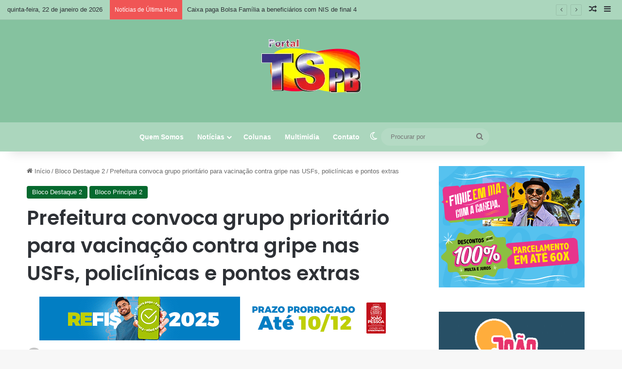

--- FILE ---
content_type: text/html; charset=UTF-8
request_url: https://tonyshow.com/prefeitura-convoca-grupo-prioritario-para-vacinacao-contra-gripe-nas-usfs-policlinicas-e-pontos-extras/
body_size: 25841
content:
<!DOCTYPE html>
<html lang="pt-BR" class="" data-skin="light">
<head>
	<meta charset="UTF-8" />
	<link rel="profile" href="https://gmpg.org/xfn/11" />
	<title>Prefeitura convoca grupo prioritário para vacinação contra gripe nas USFs, policlínicas e pontos extras &#8211; Tony Show</title>
<meta name='robots' content='max-image-preview:large' />
            <script type="text/javascript"> var epic_news_ajax_url = 'https://tonyshow.com/?epic-ajax-request=epic-ne'; </script>
            <link rel='dns-prefetch' href='//www.googletagmanager.com' />
<link rel='dns-prefetch' href='//stats.wp.com' />
<link rel="alternate" type="application/rss+xml" title="Feed para Tony Show &raquo;" href="https://tonyshow.com/feed/" />
<link rel="alternate" type="application/rss+xml" title="Feed de comentários para Tony Show &raquo;" href="https://tonyshow.com/comments/feed/" />
		<script type="text/javascript">
			try {
				if( 'undefined' != typeof localStorage ){
					var tieSkin = localStorage.getItem('tie-skin');
				}

				
				var html = document.getElementsByTagName('html')[0].classList,
						htmlSkin = 'light';

				if( html.contains('dark-skin') ){
					htmlSkin = 'dark';
				}

				if( tieSkin != null && tieSkin != htmlSkin ){
					html.add('tie-skin-inverted');
					var tieSkinInverted = true;
				}

				if( tieSkin == 'dark' ){
					html.add('dark-skin');
				}
				else if( tieSkin == 'light' ){
					html.remove( 'dark-skin' );
				}
				
			} catch(e) { console.log( e ) }

		</script>
		<link rel="alternate" type="application/rss+xml" title="Feed de comentários para Tony Show &raquo; Prefeitura convoca grupo prioritário para vacinação contra gripe nas USFs, policlínicas e pontos extras" href="https://tonyshow.com/prefeitura-convoca-grupo-prioritario-para-vacinacao-contra-gripe-nas-usfs-policlinicas-e-pontos-extras/feed/" />

		<style type="text/css">
			:root{				
			--tie-preset-gradient-1: linear-gradient(135deg, rgba(6, 147, 227, 1) 0%, rgb(155, 81, 224) 100%);
			--tie-preset-gradient-2: linear-gradient(135deg, rgb(122, 220, 180) 0%, rgb(0, 208, 130) 100%);
			--tie-preset-gradient-3: linear-gradient(135deg, rgba(252, 185, 0, 1) 0%, rgba(255, 105, 0, 1) 100%);
			--tie-preset-gradient-4: linear-gradient(135deg, rgba(255, 105, 0, 1) 0%, rgb(207, 46, 46) 100%);
			--tie-preset-gradient-5: linear-gradient(135deg, rgb(238, 238, 238) 0%, rgb(169, 184, 195) 100%);
			--tie-preset-gradient-6: linear-gradient(135deg, rgb(74, 234, 220) 0%, rgb(151, 120, 209) 20%, rgb(207, 42, 186) 40%, rgb(238, 44, 130) 60%, rgb(251, 105, 98) 80%, rgb(254, 248, 76) 100%);
			--tie-preset-gradient-7: linear-gradient(135deg, rgb(255, 206, 236) 0%, rgb(152, 150, 240) 100%);
			--tie-preset-gradient-8: linear-gradient(135deg, rgb(254, 205, 165) 0%, rgb(254, 45, 45) 50%, rgb(107, 0, 62) 100%);
			--tie-preset-gradient-9: linear-gradient(135deg, rgb(255, 203, 112) 0%, rgb(199, 81, 192) 50%, rgb(65, 88, 208) 100%);
			--tie-preset-gradient-10: linear-gradient(135deg, rgb(255, 245, 203) 0%, rgb(182, 227, 212) 50%, rgb(51, 167, 181) 100%);
			--tie-preset-gradient-11: linear-gradient(135deg, rgb(202, 248, 128) 0%, rgb(113, 206, 126) 100%);
			--tie-preset-gradient-12: linear-gradient(135deg, rgb(2, 3, 129) 0%, rgb(40, 116, 252) 100%);
			--tie-preset-gradient-13: linear-gradient(135deg, #4D34FA, #ad34fa);
			--tie-preset-gradient-14: linear-gradient(135deg, #0057FF, #31B5FF);
			--tie-preset-gradient-15: linear-gradient(135deg, #FF007A, #FF81BD);
			--tie-preset-gradient-16: linear-gradient(135deg, #14111E, #4B4462);
			--tie-preset-gradient-17: linear-gradient(135deg, #F32758, #FFC581);

			
					--main-nav-background: #1f2024;
					--main-nav-secondry-background: rgba(0,0,0,0.2);
					--main-nav-primary-color: #0088ff;
					--main-nav-contrast-primary-color: #FFFFFF;
					--main-nav-text-color: #FFFFFF;
					--main-nav-secondry-text-color: rgba(225,255,255,0.5);
					--main-nav-main-border-color: rgba(255,255,255,0.07);
					--main-nav-secondry-border-color: rgba(255,255,255,0.04);
				
			}
		</style>
	<link rel="alternate" title="oEmbed (JSON)" type="application/json+oembed" href="https://tonyshow.com/wp-json/oembed/1.0/embed?url=https%3A%2F%2Ftonyshow.com%2Fprefeitura-convoca-grupo-prioritario-para-vacinacao-contra-gripe-nas-usfs-policlinicas-e-pontos-extras%2F" />
<link rel="alternate" title="oEmbed (XML)" type="text/xml+oembed" href="https://tonyshow.com/wp-json/oembed/1.0/embed?url=https%3A%2F%2Ftonyshow.com%2Fprefeitura-convoca-grupo-prioritario-para-vacinacao-contra-gripe-nas-usfs-policlinicas-e-pontos-extras%2F&#038;format=xml" />
<meta name="viewport" content="width=device-width, initial-scale=1.0" />		<!-- This site uses the Google Analytics by MonsterInsights plugin v9.11.1 - Using Analytics tracking - https://www.monsterinsights.com/ -->
							<script src="//www.googletagmanager.com/gtag/js?id=G-HJ3K7KVQVZ"  data-cfasync="false" data-wpfc-render="false" type="text/javascript" async></script>
			<script data-cfasync="false" data-wpfc-render="false" type="text/javascript">
				var mi_version = '9.11.1';
				var mi_track_user = true;
				var mi_no_track_reason = '';
								var MonsterInsightsDefaultLocations = {"page_location":"https:\/\/tonyshow.com\/prefeitura-convoca-grupo-prioritario-para-vacinacao-contra-gripe-nas-usfs-policlinicas-e-pontos-extras\/"};
								if ( typeof MonsterInsightsPrivacyGuardFilter === 'function' ) {
					var MonsterInsightsLocations = (typeof MonsterInsightsExcludeQuery === 'object') ? MonsterInsightsPrivacyGuardFilter( MonsterInsightsExcludeQuery ) : MonsterInsightsPrivacyGuardFilter( MonsterInsightsDefaultLocations );
				} else {
					var MonsterInsightsLocations = (typeof MonsterInsightsExcludeQuery === 'object') ? MonsterInsightsExcludeQuery : MonsterInsightsDefaultLocations;
				}

								var disableStrs = [
										'ga-disable-G-HJ3K7KVQVZ',
									];

				/* Function to detect opted out users */
				function __gtagTrackerIsOptedOut() {
					for (var index = 0; index < disableStrs.length; index++) {
						if (document.cookie.indexOf(disableStrs[index] + '=true') > -1) {
							return true;
						}
					}

					return false;
				}

				/* Disable tracking if the opt-out cookie exists. */
				if (__gtagTrackerIsOptedOut()) {
					for (var index = 0; index < disableStrs.length; index++) {
						window[disableStrs[index]] = true;
					}
				}

				/* Opt-out function */
				function __gtagTrackerOptout() {
					for (var index = 0; index < disableStrs.length; index++) {
						document.cookie = disableStrs[index] + '=true; expires=Thu, 31 Dec 2099 23:59:59 UTC; path=/';
						window[disableStrs[index]] = true;
					}
				}

				if ('undefined' === typeof gaOptout) {
					function gaOptout() {
						__gtagTrackerOptout();
					}
				}
								window.dataLayer = window.dataLayer || [];

				window.MonsterInsightsDualTracker = {
					helpers: {},
					trackers: {},
				};
				if (mi_track_user) {
					function __gtagDataLayer() {
						dataLayer.push(arguments);
					}

					function __gtagTracker(type, name, parameters) {
						if (!parameters) {
							parameters = {};
						}

						if (parameters.send_to) {
							__gtagDataLayer.apply(null, arguments);
							return;
						}

						if (type === 'event') {
														parameters.send_to = monsterinsights_frontend.v4_id;
							var hookName = name;
							if (typeof parameters['event_category'] !== 'undefined') {
								hookName = parameters['event_category'] + ':' + name;
							}

							if (typeof MonsterInsightsDualTracker.trackers[hookName] !== 'undefined') {
								MonsterInsightsDualTracker.trackers[hookName](parameters);
							} else {
								__gtagDataLayer('event', name, parameters);
							}
							
						} else {
							__gtagDataLayer.apply(null, arguments);
						}
					}

					__gtagTracker('js', new Date());
					__gtagTracker('set', {
						'developer_id.dZGIzZG': true,
											});
					if ( MonsterInsightsLocations.page_location ) {
						__gtagTracker('set', MonsterInsightsLocations);
					}
										__gtagTracker('config', 'G-HJ3K7KVQVZ', {"forceSSL":"true","link_attribution":"true"} );
										window.gtag = __gtagTracker;										(function () {
						/* https://developers.google.com/analytics/devguides/collection/analyticsjs/ */
						/* ga and __gaTracker compatibility shim. */
						var noopfn = function () {
							return null;
						};
						var newtracker = function () {
							return new Tracker();
						};
						var Tracker = function () {
							return null;
						};
						var p = Tracker.prototype;
						p.get = noopfn;
						p.set = noopfn;
						p.send = function () {
							var args = Array.prototype.slice.call(arguments);
							args.unshift('send');
							__gaTracker.apply(null, args);
						};
						var __gaTracker = function () {
							var len = arguments.length;
							if (len === 0) {
								return;
							}
							var f = arguments[len - 1];
							if (typeof f !== 'object' || f === null || typeof f.hitCallback !== 'function') {
								if ('send' === arguments[0]) {
									var hitConverted, hitObject = false, action;
									if ('event' === arguments[1]) {
										if ('undefined' !== typeof arguments[3]) {
											hitObject = {
												'eventAction': arguments[3],
												'eventCategory': arguments[2],
												'eventLabel': arguments[4],
												'value': arguments[5] ? arguments[5] : 1,
											}
										}
									}
									if ('pageview' === arguments[1]) {
										if ('undefined' !== typeof arguments[2]) {
											hitObject = {
												'eventAction': 'page_view',
												'page_path': arguments[2],
											}
										}
									}
									if (typeof arguments[2] === 'object') {
										hitObject = arguments[2];
									}
									if (typeof arguments[5] === 'object') {
										Object.assign(hitObject, arguments[5]);
									}
									if ('undefined' !== typeof arguments[1].hitType) {
										hitObject = arguments[1];
										if ('pageview' === hitObject.hitType) {
											hitObject.eventAction = 'page_view';
										}
									}
									if (hitObject) {
										action = 'timing' === arguments[1].hitType ? 'timing_complete' : hitObject.eventAction;
										hitConverted = mapArgs(hitObject);
										__gtagTracker('event', action, hitConverted);
									}
								}
								return;
							}

							function mapArgs(args) {
								var arg, hit = {};
								var gaMap = {
									'eventCategory': 'event_category',
									'eventAction': 'event_action',
									'eventLabel': 'event_label',
									'eventValue': 'event_value',
									'nonInteraction': 'non_interaction',
									'timingCategory': 'event_category',
									'timingVar': 'name',
									'timingValue': 'value',
									'timingLabel': 'event_label',
									'page': 'page_path',
									'location': 'page_location',
									'title': 'page_title',
									'referrer' : 'page_referrer',
								};
								for (arg in args) {
																		if (!(!args.hasOwnProperty(arg) || !gaMap.hasOwnProperty(arg))) {
										hit[gaMap[arg]] = args[arg];
									} else {
										hit[arg] = args[arg];
									}
								}
								return hit;
							}

							try {
								f.hitCallback();
							} catch (ex) {
							}
						};
						__gaTracker.create = newtracker;
						__gaTracker.getByName = newtracker;
						__gaTracker.getAll = function () {
							return [];
						};
						__gaTracker.remove = noopfn;
						__gaTracker.loaded = true;
						window['__gaTracker'] = __gaTracker;
					})();
									} else {
										console.log("");
					(function () {
						function __gtagTracker() {
							return null;
						}

						window['__gtagTracker'] = __gtagTracker;
						window['gtag'] = __gtagTracker;
					})();
									}
			</script>
							<!-- / Google Analytics by MonsterInsights -->
		<!-- tonyshow.com is managing ads with Advanced Ads 2.0.11 – https://wpadvancedads.com/ --><script id="tonys-ready">
			window.advanced_ads_ready=function(e,a){a=a||"complete";var d=function(e){return"interactive"===a?"loading"!==e:"complete"===e};d(document.readyState)?e():document.addEventListener("readystatechange",(function(a){d(a.target.readyState)&&e()}),{once:"interactive"===a})},window.advanced_ads_ready_queue=window.advanced_ads_ready_queue||[];		</script>
		<style id='wp-img-auto-sizes-contain-inline-css' type='text/css'>
img:is([sizes=auto i],[sizes^="auto," i]){contain-intrinsic-size:3000px 1500px}
/*# sourceURL=wp-img-auto-sizes-contain-inline-css */
</style>
<link rel='stylesheet' id='jetpack_related-posts-css' href='https://tonyshow.com/wp-content/plugins/jetpack/modules/related-posts/related-posts.css?ver=20240116' type='text/css' media='all' />
<style id='wp-emoji-styles-inline-css' type='text/css'>

	img.wp-smiley, img.emoji {
		display: inline !important;
		border: none !important;
		box-shadow: none !important;
		height: 1em !important;
		width: 1em !important;
		margin: 0 0.07em !important;
		vertical-align: -0.1em !important;
		background: none !important;
		padding: 0 !important;
	}
/*# sourceURL=wp-emoji-styles-inline-css */
</style>
<link rel='stylesheet' id='wp-block-library-css' href='https://tonyshow.com/wp-includes/css/dist/block-library/style.min.css?ver=6.9' type='text/css' media='all' />
<style id='wp-block-library-theme-inline-css' type='text/css'>
.wp-block-audio :where(figcaption){color:#555;font-size:13px;text-align:center}.is-dark-theme .wp-block-audio :where(figcaption){color:#ffffffa6}.wp-block-audio{margin:0 0 1em}.wp-block-code{border:1px solid #ccc;border-radius:4px;font-family:Menlo,Consolas,monaco,monospace;padding:.8em 1em}.wp-block-embed :where(figcaption){color:#555;font-size:13px;text-align:center}.is-dark-theme .wp-block-embed :where(figcaption){color:#ffffffa6}.wp-block-embed{margin:0 0 1em}.blocks-gallery-caption{color:#555;font-size:13px;text-align:center}.is-dark-theme .blocks-gallery-caption{color:#ffffffa6}:root :where(.wp-block-image figcaption){color:#555;font-size:13px;text-align:center}.is-dark-theme :root :where(.wp-block-image figcaption){color:#ffffffa6}.wp-block-image{margin:0 0 1em}.wp-block-pullquote{border-bottom:4px solid;border-top:4px solid;color:currentColor;margin-bottom:1.75em}.wp-block-pullquote :where(cite),.wp-block-pullquote :where(footer),.wp-block-pullquote__citation{color:currentColor;font-size:.8125em;font-style:normal;text-transform:uppercase}.wp-block-quote{border-left:.25em solid;margin:0 0 1.75em;padding-left:1em}.wp-block-quote cite,.wp-block-quote footer{color:currentColor;font-size:.8125em;font-style:normal;position:relative}.wp-block-quote:where(.has-text-align-right){border-left:none;border-right:.25em solid;padding-left:0;padding-right:1em}.wp-block-quote:where(.has-text-align-center){border:none;padding-left:0}.wp-block-quote.is-large,.wp-block-quote.is-style-large,.wp-block-quote:where(.is-style-plain){border:none}.wp-block-search .wp-block-search__label{font-weight:700}.wp-block-search__button{border:1px solid #ccc;padding:.375em .625em}:where(.wp-block-group.has-background){padding:1.25em 2.375em}.wp-block-separator.has-css-opacity{opacity:.4}.wp-block-separator{border:none;border-bottom:2px solid;margin-left:auto;margin-right:auto}.wp-block-separator.has-alpha-channel-opacity{opacity:1}.wp-block-separator:not(.is-style-wide):not(.is-style-dots){width:100px}.wp-block-separator.has-background:not(.is-style-dots){border-bottom:none;height:1px}.wp-block-separator.has-background:not(.is-style-wide):not(.is-style-dots){height:2px}.wp-block-table{margin:0 0 1em}.wp-block-table td,.wp-block-table th{word-break:normal}.wp-block-table :where(figcaption){color:#555;font-size:13px;text-align:center}.is-dark-theme .wp-block-table :where(figcaption){color:#ffffffa6}.wp-block-video :where(figcaption){color:#555;font-size:13px;text-align:center}.is-dark-theme .wp-block-video :where(figcaption){color:#ffffffa6}.wp-block-video{margin:0 0 1em}:root :where(.wp-block-template-part.has-background){margin-bottom:0;margin-top:0;padding:1.25em 2.375em}
/*# sourceURL=/wp-includes/css/dist/block-library/theme.min.css */
</style>
<style id='classic-theme-styles-inline-css' type='text/css'>
/*! This file is auto-generated */
.wp-block-button__link{color:#fff;background-color:#32373c;border-radius:9999px;box-shadow:none;text-decoration:none;padding:calc(.667em + 2px) calc(1.333em + 2px);font-size:1.125em}.wp-block-file__button{background:#32373c;color:#fff;text-decoration:none}
/*# sourceURL=/wp-includes/css/classic-themes.min.css */
</style>
<style id='global-styles-inline-css' type='text/css'>
:root{--wp--preset--aspect-ratio--square: 1;--wp--preset--aspect-ratio--4-3: 4/3;--wp--preset--aspect-ratio--3-4: 3/4;--wp--preset--aspect-ratio--3-2: 3/2;--wp--preset--aspect-ratio--2-3: 2/3;--wp--preset--aspect-ratio--16-9: 16/9;--wp--preset--aspect-ratio--9-16: 9/16;--wp--preset--color--black: #000000;--wp--preset--color--cyan-bluish-gray: #abb8c3;--wp--preset--color--white: #ffffff;--wp--preset--color--pale-pink: #f78da7;--wp--preset--color--vivid-red: #cf2e2e;--wp--preset--color--luminous-vivid-orange: #ff6900;--wp--preset--color--luminous-vivid-amber: #fcb900;--wp--preset--color--light-green-cyan: #7bdcb5;--wp--preset--color--vivid-green-cyan: #00d084;--wp--preset--color--pale-cyan-blue: #8ed1fc;--wp--preset--color--vivid-cyan-blue: #0693e3;--wp--preset--color--vivid-purple: #9b51e0;--wp--preset--color--global-color: #03682c;--wp--preset--gradient--vivid-cyan-blue-to-vivid-purple: linear-gradient(135deg,rgb(6,147,227) 0%,rgb(155,81,224) 100%);--wp--preset--gradient--light-green-cyan-to-vivid-green-cyan: linear-gradient(135deg,rgb(122,220,180) 0%,rgb(0,208,130) 100%);--wp--preset--gradient--luminous-vivid-amber-to-luminous-vivid-orange: linear-gradient(135deg,rgb(252,185,0) 0%,rgb(255,105,0) 100%);--wp--preset--gradient--luminous-vivid-orange-to-vivid-red: linear-gradient(135deg,rgb(255,105,0) 0%,rgb(207,46,46) 100%);--wp--preset--gradient--very-light-gray-to-cyan-bluish-gray: linear-gradient(135deg,rgb(238,238,238) 0%,rgb(169,184,195) 100%);--wp--preset--gradient--cool-to-warm-spectrum: linear-gradient(135deg,rgb(74,234,220) 0%,rgb(151,120,209) 20%,rgb(207,42,186) 40%,rgb(238,44,130) 60%,rgb(251,105,98) 80%,rgb(254,248,76) 100%);--wp--preset--gradient--blush-light-purple: linear-gradient(135deg,rgb(255,206,236) 0%,rgb(152,150,240) 100%);--wp--preset--gradient--blush-bordeaux: linear-gradient(135deg,rgb(254,205,165) 0%,rgb(254,45,45) 50%,rgb(107,0,62) 100%);--wp--preset--gradient--luminous-dusk: linear-gradient(135deg,rgb(255,203,112) 0%,rgb(199,81,192) 50%,rgb(65,88,208) 100%);--wp--preset--gradient--pale-ocean: linear-gradient(135deg,rgb(255,245,203) 0%,rgb(182,227,212) 50%,rgb(51,167,181) 100%);--wp--preset--gradient--electric-grass: linear-gradient(135deg,rgb(202,248,128) 0%,rgb(113,206,126) 100%);--wp--preset--gradient--midnight: linear-gradient(135deg,rgb(2,3,129) 0%,rgb(40,116,252) 100%);--wp--preset--font-size--small: 13px;--wp--preset--font-size--medium: 20px;--wp--preset--font-size--large: 36px;--wp--preset--font-size--x-large: 42px;--wp--preset--spacing--20: 0.44rem;--wp--preset--spacing--30: 0.67rem;--wp--preset--spacing--40: 1rem;--wp--preset--spacing--50: 1.5rem;--wp--preset--spacing--60: 2.25rem;--wp--preset--spacing--70: 3.38rem;--wp--preset--spacing--80: 5.06rem;--wp--preset--shadow--natural: 6px 6px 9px rgba(0, 0, 0, 0.2);--wp--preset--shadow--deep: 12px 12px 50px rgba(0, 0, 0, 0.4);--wp--preset--shadow--sharp: 6px 6px 0px rgba(0, 0, 0, 0.2);--wp--preset--shadow--outlined: 6px 6px 0px -3px rgb(255, 255, 255), 6px 6px rgb(0, 0, 0);--wp--preset--shadow--crisp: 6px 6px 0px rgb(0, 0, 0);}:where(.is-layout-flex){gap: 0.5em;}:where(.is-layout-grid){gap: 0.5em;}body .is-layout-flex{display: flex;}.is-layout-flex{flex-wrap: wrap;align-items: center;}.is-layout-flex > :is(*, div){margin: 0;}body .is-layout-grid{display: grid;}.is-layout-grid > :is(*, div){margin: 0;}:where(.wp-block-columns.is-layout-flex){gap: 2em;}:where(.wp-block-columns.is-layout-grid){gap: 2em;}:where(.wp-block-post-template.is-layout-flex){gap: 1.25em;}:where(.wp-block-post-template.is-layout-grid){gap: 1.25em;}.has-black-color{color: var(--wp--preset--color--black) !important;}.has-cyan-bluish-gray-color{color: var(--wp--preset--color--cyan-bluish-gray) !important;}.has-white-color{color: var(--wp--preset--color--white) !important;}.has-pale-pink-color{color: var(--wp--preset--color--pale-pink) !important;}.has-vivid-red-color{color: var(--wp--preset--color--vivid-red) !important;}.has-luminous-vivid-orange-color{color: var(--wp--preset--color--luminous-vivid-orange) !important;}.has-luminous-vivid-amber-color{color: var(--wp--preset--color--luminous-vivid-amber) !important;}.has-light-green-cyan-color{color: var(--wp--preset--color--light-green-cyan) !important;}.has-vivid-green-cyan-color{color: var(--wp--preset--color--vivid-green-cyan) !important;}.has-pale-cyan-blue-color{color: var(--wp--preset--color--pale-cyan-blue) !important;}.has-vivid-cyan-blue-color{color: var(--wp--preset--color--vivid-cyan-blue) !important;}.has-vivid-purple-color{color: var(--wp--preset--color--vivid-purple) !important;}.has-black-background-color{background-color: var(--wp--preset--color--black) !important;}.has-cyan-bluish-gray-background-color{background-color: var(--wp--preset--color--cyan-bluish-gray) !important;}.has-white-background-color{background-color: var(--wp--preset--color--white) !important;}.has-pale-pink-background-color{background-color: var(--wp--preset--color--pale-pink) !important;}.has-vivid-red-background-color{background-color: var(--wp--preset--color--vivid-red) !important;}.has-luminous-vivid-orange-background-color{background-color: var(--wp--preset--color--luminous-vivid-orange) !important;}.has-luminous-vivid-amber-background-color{background-color: var(--wp--preset--color--luminous-vivid-amber) !important;}.has-light-green-cyan-background-color{background-color: var(--wp--preset--color--light-green-cyan) !important;}.has-vivid-green-cyan-background-color{background-color: var(--wp--preset--color--vivid-green-cyan) !important;}.has-pale-cyan-blue-background-color{background-color: var(--wp--preset--color--pale-cyan-blue) !important;}.has-vivid-cyan-blue-background-color{background-color: var(--wp--preset--color--vivid-cyan-blue) !important;}.has-vivid-purple-background-color{background-color: var(--wp--preset--color--vivid-purple) !important;}.has-black-border-color{border-color: var(--wp--preset--color--black) !important;}.has-cyan-bluish-gray-border-color{border-color: var(--wp--preset--color--cyan-bluish-gray) !important;}.has-white-border-color{border-color: var(--wp--preset--color--white) !important;}.has-pale-pink-border-color{border-color: var(--wp--preset--color--pale-pink) !important;}.has-vivid-red-border-color{border-color: var(--wp--preset--color--vivid-red) !important;}.has-luminous-vivid-orange-border-color{border-color: var(--wp--preset--color--luminous-vivid-orange) !important;}.has-luminous-vivid-amber-border-color{border-color: var(--wp--preset--color--luminous-vivid-amber) !important;}.has-light-green-cyan-border-color{border-color: var(--wp--preset--color--light-green-cyan) !important;}.has-vivid-green-cyan-border-color{border-color: var(--wp--preset--color--vivid-green-cyan) !important;}.has-pale-cyan-blue-border-color{border-color: var(--wp--preset--color--pale-cyan-blue) !important;}.has-vivid-cyan-blue-border-color{border-color: var(--wp--preset--color--vivid-cyan-blue) !important;}.has-vivid-purple-border-color{border-color: var(--wp--preset--color--vivid-purple) !important;}.has-vivid-cyan-blue-to-vivid-purple-gradient-background{background: var(--wp--preset--gradient--vivid-cyan-blue-to-vivid-purple) !important;}.has-light-green-cyan-to-vivid-green-cyan-gradient-background{background: var(--wp--preset--gradient--light-green-cyan-to-vivid-green-cyan) !important;}.has-luminous-vivid-amber-to-luminous-vivid-orange-gradient-background{background: var(--wp--preset--gradient--luminous-vivid-amber-to-luminous-vivid-orange) !important;}.has-luminous-vivid-orange-to-vivid-red-gradient-background{background: var(--wp--preset--gradient--luminous-vivid-orange-to-vivid-red) !important;}.has-very-light-gray-to-cyan-bluish-gray-gradient-background{background: var(--wp--preset--gradient--very-light-gray-to-cyan-bluish-gray) !important;}.has-cool-to-warm-spectrum-gradient-background{background: var(--wp--preset--gradient--cool-to-warm-spectrum) !important;}.has-blush-light-purple-gradient-background{background: var(--wp--preset--gradient--blush-light-purple) !important;}.has-blush-bordeaux-gradient-background{background: var(--wp--preset--gradient--blush-bordeaux) !important;}.has-luminous-dusk-gradient-background{background: var(--wp--preset--gradient--luminous-dusk) !important;}.has-pale-ocean-gradient-background{background: var(--wp--preset--gradient--pale-ocean) !important;}.has-electric-grass-gradient-background{background: var(--wp--preset--gradient--electric-grass) !important;}.has-midnight-gradient-background{background: var(--wp--preset--gradient--midnight) !important;}.has-small-font-size{font-size: var(--wp--preset--font-size--small) !important;}.has-medium-font-size{font-size: var(--wp--preset--font-size--medium) !important;}.has-large-font-size{font-size: var(--wp--preset--font-size--large) !important;}.has-x-large-font-size{font-size: var(--wp--preset--font-size--x-large) !important;}
:where(.wp-block-post-template.is-layout-flex){gap: 1.25em;}:where(.wp-block-post-template.is-layout-grid){gap: 1.25em;}
:where(.wp-block-term-template.is-layout-flex){gap: 1.25em;}:where(.wp-block-term-template.is-layout-grid){gap: 1.25em;}
:where(.wp-block-columns.is-layout-flex){gap: 2em;}:where(.wp-block-columns.is-layout-grid){gap: 2em;}
:root :where(.wp-block-pullquote){font-size: 1.5em;line-height: 1.6;}
/*# sourceURL=global-styles-inline-css */
</style>
<link rel='stylesheet' id='tie-css-base-css' href='https://tonyshow.com/wp-content/themes/jannah/assets/css/base.min.css?ver=7.5.1' type='text/css' media='all' />
<link rel='stylesheet' id='tie-css-styles-css' href='https://tonyshow.com/wp-content/themes/jannah/assets/css/style.min.css?ver=7.5.1' type='text/css' media='all' />
<link rel='stylesheet' id='tie-css-widgets-css' href='https://tonyshow.com/wp-content/themes/jannah/assets/css/widgets.min.css?ver=7.5.1' type='text/css' media='all' />
<link rel='stylesheet' id='tie-css-helpers-css' href='https://tonyshow.com/wp-content/themes/jannah/assets/css/helpers.min.css?ver=7.5.1' type='text/css' media='all' />
<link rel='stylesheet' id='tie-fontawesome5-css' href='https://tonyshow.com/wp-content/themes/jannah/assets/css/fontawesome.css?ver=7.5.1' type='text/css' media='all' />
<link rel='stylesheet' id='tie-css-ilightbox-css' href='https://tonyshow.com/wp-content/themes/jannah/assets/ilightbox/dark-skin/skin.css?ver=7.5.1' type='text/css' media='all' />
<link rel='stylesheet' id='tie-css-shortcodes-css' href='https://tonyshow.com/wp-content/themes/jannah/assets/css/plugins/shortcodes.min.css?ver=7.5.1' type='text/css' media='all' />
<link rel='stylesheet' id='tie-css-single-css' href='https://tonyshow.com/wp-content/themes/jannah/assets/css/single.min.css?ver=7.5.1' type='text/css' media='all' />
<link rel='stylesheet' id='tie-css-print-css' href='https://tonyshow.com/wp-content/themes/jannah/assets/css/print.css?ver=7.5.1' type='text/css' media='print' />
<link rel='stylesheet' id='taqyeem-styles-css' href='https://tonyshow.com/wp-content/themes/jannah/assets/css/plugins/taqyeem.min.css?ver=7.5.1' type='text/css' media='all' />
<link rel='stylesheet' id='epic-icon-css' href='https://tonyshow.com/wp-content/plugins/epic-news-element/assets/fonts/jegicon/jegicon.css?ver=6.9' type='text/css' media='all' />
<link rel='stylesheet' id='font-awesome-css' href='https://tonyshow.com/wp-content/plugins/elementor/assets/lib/font-awesome/css/font-awesome.min.css?ver=4.7.0' type='text/css' media='all' />
<link rel='stylesheet' id='epic-style-css' href='https://tonyshow.com/wp-content/plugins/epic-news-element/assets/css/style.min.css?ver=6.9' type='text/css' media='all' />
<style id='epic-style-inline-css' type='text/css'>
.wf-active .logo-text,.wf-active h1,.wf-active h2,.wf-active h3,.wf-active h4,.wf-active h5,.wf-active h6,.wf-active .the-subtitle{font-family: 'Poppins';}:root:root{--brand-color: #03682c;--dark-brand-color: #003600;--bright-color: #FFFFFF;--base-color: #2c2f34;}#reading-position-indicator{box-shadow: 0 0 10px rgba( 3,104,44,0.7);}:root:root{--brand-color: #03682c;--dark-brand-color: #003600;--bright-color: #FFFFFF;--base-color: #2c2f34;}#reading-position-indicator{box-shadow: 0 0 10px rgba( 3,104,44,0.7);}#header-notification-bar{background: var( --tie-preset-gradient-13 );}#header-notification-bar{--tie-buttons-color: #FFFFFF;--tie-buttons-border-color: #FFFFFF;--tie-buttons-hover-color: #e1e1e1;--tie-buttons-hover-text: #000000;}#header-notification-bar{--tie-buttons-text: #000000;}#top-nav,#top-nav .sub-menu,#top-nav .comp-sub-menu,#top-nav .ticker-content,#top-nav .ticker-swipe,.top-nav-boxed #top-nav .topbar-wrapper,.top-nav-dark .top-menu ul,#autocomplete-suggestions.search-in-top-nav{background-color : #abd6bd;}#top-nav *,#autocomplete-suggestions.search-in-top-nav{border-color: rgba( #FFFFFF,0.08);}#top-nav .icon-basecloud-bg:after{color: #abd6bd;}#main-nav,#main-nav .menu-sub-content,#main-nav .comp-sub-menu,#main-nav ul.cats-vertical li a.is-active,#main-nav ul.cats-vertical li a:hover,#autocomplete-suggestions.search-in-main-nav{background-color: #abd6bd;}#main-nav{border-width: 0;}#theme-header #main-nav:not(.fixed-nav){bottom: 0;}#main-nav .icon-basecloud-bg:after{color: #abd6bd;}#autocomplete-suggestions.search-in-main-nav{border-color: rgba(255,255,255,0.07);}.main-nav-boxed #main-nav .main-menu-wrapper{border-width: 0;}#site-info{background-color: #03682c;}#tie-wrapper #theme-header{background-color: #85c29f;}#logo.text-logo a,#logo.text-logo a:hover{color: #FFFFFF;}@media (max-width: 991px){#tie-wrapper #theme-header .logo-container.fixed-nav{background-color: rgba(133,194,159,0.95);}}a#go-to-top{background-color: #ffffff;}a#go-to-top{color: #000000;}@media (min-width: 1200px){.container{width: auto;}}.boxed-layout #tie-wrapper,.boxed-layout .fixed-nav{max-width: 1330px;}@media (min-width: 1300px){.container,.wide-next-prev-slider-wrapper .slider-main-container{max-width: 1300px;}}
/*# sourceURL=epic-style-inline-css */
</style>
<link rel='stylesheet' id='sharedaddy-css' href='https://tonyshow.com/wp-content/plugins/jetpack/modules/sharedaddy/sharing.css?ver=14.9.1' type='text/css' media='all' />
<link rel='stylesheet' id='social-logos-css' href='https://tonyshow.com/wp-content/plugins/jetpack/_inc/social-logos/social-logos.min.css?ver=14.9.1' type='text/css' media='all' />
<script type="text/javascript" id="jetpack_related-posts-js-extra">
/* <![CDATA[ */
var related_posts_js_options = {"post_heading":"h4"};
//# sourceURL=jetpack_related-posts-js-extra
/* ]]> */
</script>
<script type="text/javascript" src="https://tonyshow.com/wp-content/plugins/jetpack/_inc/build/related-posts/related-posts.min.js?ver=20240116" id="jetpack_related-posts-js"></script>
<script type="text/javascript" src="https://tonyshow.com/wp-content/plugins/google-analytics-for-wordpress/assets/js/frontend-gtag.min.js?ver=9.11.1" id="monsterinsights-frontend-script-js" async="async" data-wp-strategy="async"></script>
<script data-cfasync="false" data-wpfc-render="false" type="text/javascript" id='monsterinsights-frontend-script-js-extra'>/* <![CDATA[ */
var monsterinsights_frontend = {"js_events_tracking":"true","download_extensions":"doc,pdf,ppt,zip,xls,docx,pptx,xlsx","inbound_paths":"[{\"path\":\"\\\/go\\\/\",\"label\":\"affiliate\"},{\"path\":\"\\\/recommend\\\/\",\"label\":\"affiliate\"}]","home_url":"https:\/\/tonyshow.com","hash_tracking":"false","v4_id":"G-HJ3K7KVQVZ"};/* ]]> */
</script>
<script type="text/javascript" src="https://tonyshow.com/wp-includes/js/jquery/jquery.min.js?ver=3.7.1" id="jquery-core-js"></script>
<script type="text/javascript" src="https://tonyshow.com/wp-includes/js/jquery/jquery-migrate.min.js?ver=3.4.1" id="jquery-migrate-js"></script>
<script type="text/javascript" id="advanced-ads-advanced-js-js-extra">
/* <![CDATA[ */
var advads_options = {"blog_id":"1","privacy":{"enabled":false,"state":"not_needed"}};
//# sourceURL=advanced-ads-advanced-js-js-extra
/* ]]> */
</script>
<script type="text/javascript" src="https://tonyshow.com/wp-content/plugins/advanced-ads/public/assets/js/advanced.min.js?ver=2.0.11" id="advanced-ads-advanced-js-js"></script>

<!-- Snippet da etiqueta do Google (gtag.js) adicionado pelo Site Kit -->
<!-- Snippet do Google Análises adicionado pelo Site Kit -->
<script type="text/javascript" src="https://www.googletagmanager.com/gtag/js?id=GT-PJ4NQDS" id="google_gtagjs-js" async></script>
<script type="text/javascript" id="google_gtagjs-js-after">
/* <![CDATA[ */
window.dataLayer = window.dataLayer || [];function gtag(){dataLayer.push(arguments);}
gtag("set","linker",{"domains":["tonyshow.com"]});
gtag("js", new Date());
gtag("set", "developer_id.dZTNiMT", true);
gtag("config", "GT-PJ4NQDS");
 window._googlesitekit = window._googlesitekit || {}; window._googlesitekit.throttledEvents = []; window._googlesitekit.gtagEvent = (name, data) => { var key = JSON.stringify( { name, data } ); if ( !! window._googlesitekit.throttledEvents[ key ] ) { return; } window._googlesitekit.throttledEvents[ key ] = true; setTimeout( () => { delete window._googlesitekit.throttledEvents[ key ]; }, 5 ); gtag( "event", name, { ...data, event_source: "site-kit" } ); }; 
//# sourceURL=google_gtagjs-js-after
/* ]]> */
</script>
<link rel="https://api.w.org/" href="https://tonyshow.com/wp-json/" /><link rel="alternate" title="JSON" type="application/json" href="https://tonyshow.com/wp-json/wp/v2/posts/52183" /><link rel="EditURI" type="application/rsd+xml" title="RSD" href="https://tonyshow.com/xmlrpc.php?rsd" />
<meta name="generator" content="WordPress 6.9" />
<link rel="canonical" href="https://tonyshow.com/prefeitura-convoca-grupo-prioritario-para-vacinacao-contra-gripe-nas-usfs-policlinicas-e-pontos-extras/" />
<link rel='shortlink' href='https://tonyshow.com/?p=52183' />
<meta name="generator" content="Site Kit by Google 1.160.1" /><script type='text/javascript'>
/* <![CDATA[ */
var taqyeem = {"ajaxurl":"https://tonyshow.com/wp-admin/admin-ajax.php" , "your_rating":"Your Rating:"};
/* ]]> */
</script>

	<style>img#wpstats{display:none}</style>
		<script type="text/javascript">
		var advadsCfpQueue = [];
		var advadsCfpAd = function( adID ){
			if ( 'undefined' == typeof advadsProCfp ) { advadsCfpQueue.push( adID ) } else { advadsProCfp.addElement( adID ) }
		};
		</script>
		 <meta name="description" content="A Prefeitura de João Pessoa está convocando todas as pessoas do grupo prioritário para tomar a vacina contra a gripe. Na Capital, já foram administrad" /><meta http-equiv="X-UA-Compatible" content="IE=edge">
<meta name="theme-color" content="#85c29f" /><meta name="generator" content="Elementor 3.33.4; features: additional_custom_breakpoints; settings: css_print_method-external, google_font-enabled, font_display-swap">
<meta name="description" content="A Prefeitura de João Pessoa está convocando todas as pessoas do grupo prioritário para tomar a vacina contra a gripe. Na Capital, já foram administradas 32.095 doses da vacina que protege contra Influenza para todas as pessoas que fazem parte do grupo prioritário. A cobertura vacinal é medida com base na vacinação de apenas cinco&hellip;" />
			<style>
				.e-con.e-parent:nth-of-type(n+4):not(.e-lazyloaded):not(.e-no-lazyload),
				.e-con.e-parent:nth-of-type(n+4):not(.e-lazyloaded):not(.e-no-lazyload) * {
					background-image: none !important;
				}
				@media screen and (max-height: 1024px) {
					.e-con.e-parent:nth-of-type(n+3):not(.e-lazyloaded):not(.e-no-lazyload),
					.e-con.e-parent:nth-of-type(n+3):not(.e-lazyloaded):not(.e-no-lazyload) * {
						background-image: none !important;
					}
				}
				@media screen and (max-height: 640px) {
					.e-con.e-parent:nth-of-type(n+2):not(.e-lazyloaded):not(.e-no-lazyload),
					.e-con.e-parent:nth-of-type(n+2):not(.e-lazyloaded):not(.e-no-lazyload) * {
						background-image: none !important;
					}
				}
			</style>
			
<!-- Jetpack Open Graph Tags -->
<meta property="og:type" content="article" />
<meta property="og:title" content="Prefeitura convoca grupo prioritário para vacinação contra gripe nas USFs, policlínicas e pontos extras" />
<meta property="og:url" content="https://tonyshow.com/prefeitura-convoca-grupo-prioritario-para-vacinacao-contra-gripe-nas-usfs-policlinicas-e-pontos-extras/" />
<meta property="og:description" content="A Prefeitura de João Pessoa está convocando todas as pessoas do grupo prioritário para tomar a vacina contra a gripe. Na Capital, já foram administradas 32.095 doses da vacina que protege contra In…" />
<meta property="article:published_time" content="2024-04-23T09:35:39+00:00" />
<meta property="article:modified_time" content="2024-04-23T09:35:39+00:00" />
<meta property="og:site_name" content="Tony Show" />
<meta property="og:image" content="https://tonyshow.com/wp-content/uploads/2024/04/Vacinacao-Lilian-Pedreira-Dia-D.png" />
<meta property="og:image:width" content="768" />
<meta property="og:image:height" content="576" />
<meta property="og:image:alt" content="" />
<meta property="og:locale" content="pt_BR" />
<meta name="twitter:text:title" content="Prefeitura convoca grupo prioritário para vacinação contra gripe nas USFs, policlínicas e pontos extras" />
<meta name="twitter:image" content="https://tonyshow.com/wp-content/uploads/2024/04/Vacinacao-Lilian-Pedreira-Dia-D.png?w=640" />
<meta name="twitter:card" content="summary_large_image" />

<!-- End Jetpack Open Graph Tags -->
<link rel="icon" href="https://tonyshow.com/wp-content/uploads/2023/01/cropped-logo-150x150.png" sizes="32x32" />
<link rel="icon" href="https://tonyshow.com/wp-content/uploads/2023/01/cropped-logo-300x300.png" sizes="192x192" />
<link rel="apple-touch-icon" href="https://tonyshow.com/wp-content/uploads/2023/01/cropped-logo-300x300.png" />
<meta name="msapplication-TileImage" content="https://tonyshow.com/wp-content/uploads/2023/01/cropped-logo-300x300.png" />
<style id="jeg_dynamic_css" type="text/css" data-type="jeg_custom-css"></style></head>

<body id="tie-body" class="wp-singular post-template-default single single-post postid-52183 single-format-standard wp-theme-jannah wrapper-has-shadow block-head-1 magazine2 is-thumb-overlay-disabled is-desktop is-header-layout-2 has-header-ad has-header-below-ad sidebar-right has-sidebar post-layout-1 narrow-title-narrow-media is-standard-format has-mobile-share elementor-default elementor-kit-18 aa-prefix-tonys-">



<div class="background-overlay">

	<div id="tie-container" class="site tie-container">

		
		<div id="tie-wrapper">

			
<header id="theme-header" class="theme-header header-layout-2 main-nav-dark main-nav-default-dark main-nav-below has-stream-item top-nav-active top-nav-light top-nav-default-light top-nav-above has-shadow is-stretch-header has-normal-width-logo mobile-header-default">
	
<nav id="top-nav"  class="has-date-breaking-components top-nav header-nav has-breaking-news" aria-label="Navegação Secundária">
	<div class="container">
		<div class="topbar-wrapper">

			
					<div class="topbar-today-date">
						quinta-feira, 22 de janeiro de 2026					</div>
					
			<div class="tie-alignleft">
				
<div class="breaking controls-is-active">

	<span class="breaking-title">
		<span class="tie-icon-bolt breaking-icon" aria-hidden="true"></span>
		<span class="breaking-title-text">Notícias de Última Hora</span>
	</span>

	<ul id="breaking-news-in-header" class="breaking-news" data-type="reveal" data-arrows="true">

		
							<li class="news-item">
								<a href="https://tonyshow.com/caixa-paga-bolsa-familia-a-beneficiarios-com-nis-de-final-4-12/">Caixa paga Bolsa Família a beneficiários com NIS de final 4</a>
							</li>

							
							<li class="news-item">
								<a href="https://tonyshow.com/rede-municipal-de-joao-pessoa-apresenta-crescimento-de-40-pontos-percentuais-na-fluencia-em-leitura-dos-alunos-do-2o-ano/">Rede Municipal de João Pessoa apresenta crescimento de 40 pontos percentuais na fluência em leitura dos alunos do 2º ano</a>
							</li>

							
							<li class="news-item">
								<a href="https://tonyshow.com/mangabeira-torre-e-esplanada-recebem-previas-do-carnaval-tradicao-neste-final-de-semana/">Mangabeira, Torre e Esplanada recebem prévias do Carnaval Tradição neste final de semana</a>
							</li>

							
							<li class="news-item">
								<a href="https://tonyshow.com/mega-sena-sorteia-nesta-quinta-feira-premio-acumulado-em-r-55-milhoes-2/">Mega-Sena sorteia nesta quinta-feira prêmio acumulado em R$ 55 milhões</a>
							</li>

							
							<li class="news-item">
								<a href="https://tonyshow.com/trump-lanca-oficialmente-conselho-da-paz-em-davos-com-criticas-a-onu-eu-nunca-nem-falei-com-eles/">Trump lança oficialmente &#8216;Conselho da Paz&#8217; em Davos com críticas à ONU: &#8216;Eu nunca nem falei com eles&#8217;</a>
							</li>

							
							<li class="news-item">
								<a href="https://tonyshow.com/raphaela-santos-grava-dvd-com-ze-felipe-ludmilla-e-mais-atracoes-nesta-quinta-22-em-joao-pessoa/">Raphaela Santos grava DVD com Zé Felipe, Ludmilla e mais atrações nesta quinta (22) em João Pessoa</a>
							</li>

							
							<li class="news-item">
								<a href="https://tonyshow.com/trump-diz-que-so-os-eua-conseguem-proteger-a-groenlandia-e-ataca-a-europa/">Trump diz que “só os EUA conseguem proteger a Groenlândia” e ataca a Europa</a>
							</li>

							
							<li class="news-item">
								<a href="https://tonyshow.com/cursos-de-idiomas-e-libras-tem-750-vagas-abertas-pelo-celest-em-joao-pessoa/">Cursos de idiomas e Libras têm 750 vagas abertas pelo Celest em João Pessoa</a>
							</li>

							
							<li class="news-item">
								<a href="https://tonyshow.com/obras-do-arco-metropolitano-de-joao-pessoa-entram-em-fase-decisiva-e-ja-beneficiam-populacao/">Obras do Arco Metropolitano de João Pessoa entram em fase decisiva e já beneficiam população</a>
							</li>

							
							<li class="news-item">
								<a href="https://tonyshow.com/banco-will-entenda-como-funciona-a-liquidacao-e-os-impactos-da-medida/">Banco Will: entenda como funciona a liquidação e os impactos da medida</a>
							</li>

							
	</ul>
</div><!-- #breaking /-->
			</div><!-- .tie-alignleft /-->

			<div class="tie-alignright">
				<ul class="components">	<li class="random-post-icon menu-item custom-menu-link">
		<a href="/prefeitura-convoca-grupo-prioritario-para-vacinacao-contra-gripe-nas-usfs-policlinicas-e-pontos-extras/?random-post=1" class="random-post" title="Artigo aleatório" rel="nofollow">
			<span class="tie-icon-random" aria-hidden="true"></span>
			<span class="screen-reader-text">Artigo aleatório</span>
		</a>
	</li>
		<li class="side-aside-nav-icon menu-item custom-menu-link">
		<a href="#">
			<span class="tie-icon-navicon" aria-hidden="true"></span>
			<span class="screen-reader-text">Barra Lateral</span>
		</a>
	</li>
	</ul><!-- Components -->			</div><!-- .tie-alignright /-->

		</div><!-- .topbar-wrapper /-->
	</div><!-- .container /-->
</nav><!-- #top-nav /-->

<div class="container header-container">
	<div class="tie-row logo-row">

		
		<div class="logo-wrapper">
			<div class="tie-col-md-4 logo-container clearfix">
				<div id="mobile-header-components-area_1" class="mobile-header-components"><ul class="components"><li class="mobile-component_menu custom-menu-link"><a href="#" id="mobile-menu-icon" class=""><span class="tie-mobile-menu-icon nav-icon is-layout-1"></span><span class="screen-reader-text">Menu</span></a></li></ul></div>
		<div id="logo" class="image-logo" >

			
			<a title="Tony Show" href="https://tonyshow.com/">
				
				<picture class="tie-logo-default tie-logo-picture">
					<source class="tie-logo-source-default tie-logo-source" srcset="https://tonyshow.com/wp-content/uploads/2023/01/logo.png" media="(max-width:991px)">
					<source class="tie-logo-source-default tie-logo-source" srcset="https://tonyshow.com/wp-content/uploads/2023/01/logo.png">
					<img class="tie-logo-img-default tie-logo-img" src="https://tonyshow.com/wp-content/uploads/2023/01/logo.png" alt="Tony Show" width="205" height="110" style="max-height:110px; width: auto;" />
				</picture>
						</a>

			
		</div><!-- #logo /-->

		<div id="mobile-header-components-area_2" class="mobile-header-components"><ul class="components"><li class="mobile-component_search custom-menu-link">
				<a href="#" class="tie-search-trigger-mobile">
					<span class="tie-icon-search tie-search-icon" aria-hidden="true"></span>
					<span class="screen-reader-text">Procurar por</span>
				</a>
			</li></ul></div>			</div><!-- .tie-col /-->
		</div><!-- .logo-wrapper /-->

		<div class="tie-col-md-8 stream-item stream-item-top-wrapper"><div class="stream-item-top"></div></div><!-- .tie-col /-->
	</div><!-- .tie-row /-->
</div><!-- .container /-->

<div class="main-nav-wrapper">
	<nav id="main-nav" data-skin="search-in-main-nav" class="main-nav header-nav live-search-parent menu-style-default menu-style-solid-bg"  aria-label="Navegação Primária">
		<div class="container">

			<div class="main-menu-wrapper">

				
				<div id="menu-components-wrap">

					
					<div class="main-menu main-menu-wrap">
						<div id="main-nav-menu" class="main-menu header-menu"><ul id="menu-menu" class="menu"><li id="menu-item-148" class="menu-item menu-item-type-post_type menu-item-object-page menu-item-148"><a href="https://tonyshow.com/quem-somos/">Quem Somos</a></li>
<li id="menu-item-120" class="menu-item menu-item-type-custom menu-item-object-custom menu-item-home menu-item-has-children menu-item-120"><a href="https://tonyshow.com/#">Notícias</a>
<ul class="sub-menu menu-sub-content">
	<li id="menu-item-121" class="menu-item menu-item-type-taxonomy menu-item-object-category menu-item-121"><a href="https://tonyshow.com/category/no-programa-tony-show/">#No Programa Tony Show</a></li>
	<li id="menu-item-122" class="menu-item menu-item-type-taxonomy menu-item-object-category menu-item-122"><a href="https://tonyshow.com/category/beldades/">Beldades</a></li>
	<li id="menu-item-123" class="menu-item menu-item-type-taxonomy menu-item-object-category menu-item-123"><a href="https://tonyshow.com/category/bloco-destaque/">Bloco Destaque</a></li>
	<li id="menu-item-126" class="menu-item menu-item-type-taxonomy menu-item-object-category menu-item-126"><a href="https://tonyshow.com/category/bloco-principal/">Bloco Principal</a></li>
	<li id="menu-item-129" class="menu-item menu-item-type-taxonomy menu-item-object-category menu-item-129"><a href="https://tonyshow.com/category/brasil/">Brasil</a></li>
	<li id="menu-item-130" class="menu-item menu-item-type-taxonomy menu-item-object-category menu-item-130"><a href="https://tonyshow.com/category/concurso-e-emprego/">Concurso e Emprego</a></li>
	<li id="menu-item-131" class="menu-item menu-item-type-taxonomy menu-item-object-category menu-item-131"><a href="https://tonyshow.com/category/cotidiano/">Cotidiano</a></li>
	<li id="menu-item-132" class="menu-item menu-item-type-taxonomy menu-item-object-category menu-item-132"><a href="https://tonyshow.com/category/cultura/">Cultura</a></li>
	<li id="menu-item-133" class="menu-item menu-item-type-taxonomy menu-item-object-category menu-item-133"><a href="https://tonyshow.com/category/economia/">Economia</a></li>
	<li id="menu-item-6827" class="menu-item menu-item-type-taxonomy menu-item-object-category menu-item-6827"><a href="https://tonyshow.com/category/esportes/">Esportes</a></li>
	<li id="menu-item-134" class="menu-item menu-item-type-taxonomy menu-item-object-category menu-item-134"><a href="https://tonyshow.com/category/entretenimento/">Entretenimento</a></li>
</ul>
</li>
<li id="menu-item-147" class="menu-item menu-item-type-post_type menu-item-object-page menu-item-147"><a href="https://tonyshow.com/colunas/">Colunas</a></li>
<li id="menu-item-146" class="menu-item menu-item-type-post_type menu-item-object-page menu-item-146"><a href="https://tonyshow.com/multimidia/">Multimidia</a></li>
<li id="menu-item-145" class="menu-item menu-item-type-post_type menu-item-object-page menu-item-145"><a href="https://tonyshow.com/contato/">Contato</a></li>
</ul></div>					</div><!-- .main-menu /-->

					<ul class="components">	<li class="skin-icon menu-item custom-menu-link">
		<a href="#" class="change-skin" title="Switch skin">
			<span class="tie-icon-moon change-skin-icon" aria-hidden="true"></span>
			<span class="screen-reader-text">Switch skin</span>
		</a>
	</li>
				<li class="search-bar menu-item custom-menu-link" aria-label="Busca">
				<form method="get" id="search" action="https://tonyshow.com/">
					<input id="search-input" class="is-ajax-search"  inputmode="search" type="text" name="s" title="Procurar por" placeholder="Procurar por" />
					<button id="search-submit" type="submit">
						<span class="tie-icon-search tie-search-icon" aria-hidden="true"></span>
						<span class="screen-reader-text">Procurar por</span>
					</button>
				</form>
			</li>
			</ul><!-- Components -->
				</div><!-- #menu-components-wrap /-->
			</div><!-- .main-menu-wrapper /-->
		</div><!-- .container /-->

			</nav><!-- #main-nav /-->
</div><!-- .main-nav-wrapper /-->

</header>

		<script type="text/javascript">
			try{if("undefined"!=typeof localStorage){var header,mnIsDark=!1,tnIsDark=!1;(header=document.getElementById("theme-header"))&&((header=header.classList).contains("main-nav-default-dark")&&(mnIsDark=!0),header.contains("top-nav-default-dark")&&(tnIsDark=!0),"dark"==tieSkin?(header.add("main-nav-dark","top-nav-dark"),header.remove("main-nav-light","top-nav-light")):"light"==tieSkin&&(mnIsDark||(header.remove("main-nav-dark"),header.add("main-nav-light")),tnIsDark||(header.remove("top-nav-dark"),header.add("top-nav-light"))))}}catch(a){console.log(a)}
		</script>
		<div class="stream-item stream-item-below-header"><div class="stream-item-size" style=""><script type="text/javascript">
var rnd = window.rnd || Math.floor(Math.random()*10e6);
var pid1063051 = window.pid1063051 || rnd;
var plc1063051 = window.plc1063051 || 0;
var abkw = window.abkw || '';
var absrc = 'https://servedby.metrike.com.br/adserve/;ID=181570;size=728x90;setID=1063051;type=js;sw='+screen.width+';sh='+screen.height+';spr='+window.devicePixelRatio+';kw='+abkw+';pid='+pid1063051+';place='+(plc1063051++)+';rnd='+rnd+'';
document.write('<scr'+'ipt src="'+absrc+'" type="text/javascript"></scr'+'ipt>');
</script></div></div><div id="content" class="site-content container"><div id="main-content-row" class="tie-row main-content-row">

<div class="main-content tie-col-md-8 tie-col-xs-12" role="main">

	
	<article id="the-post" class="container-wrapper post-content tie-standard">

		
<header class="entry-header-outer">

	<nav id="breadcrumb"><a href="https://tonyshow.com/"><span class="tie-icon-home" aria-hidden="true"></span> Início</a><em class="delimiter">/</em><a href="https://tonyshow.com/category/bloco-destaque-2/">Bloco Destaque 2</a><em class="delimiter">/</em><span class="current">Prefeitura convoca grupo prioritário para vacinação contra gripe nas USFs, policlínicas e pontos extras</span></nav><script type="application/ld+json">{"@context":"http:\/\/schema.org","@type":"BreadcrumbList","@id":"#Breadcrumb","itemListElement":[{"@type":"ListItem","position":1,"item":{"name":"In\u00edcio","@id":"https:\/\/tonyshow.com\/"}},{"@type":"ListItem","position":2,"item":{"name":"Bloco Destaque 2","@id":"https:\/\/tonyshow.com\/category\/bloco-destaque-2\/"}}]}</script>
	<div class="entry-header">

		<span class="post-cat-wrap"><a class="post-cat tie-cat-7" href="https://tonyshow.com/category/bloco-destaque-2/">Bloco Destaque 2</a><a class="post-cat tie-cat-10" href="https://tonyshow.com/category/bloco-principal-2/">Bloco Principal 2</a></span>
		<h1 class="post-title entry-title">
			Prefeitura convoca grupo prioritário para vacinação contra gripe nas USFs, policlínicas e pontos extras		</h1>

		<div class="stream-item stream-item-after-post-title">
					<a href="" title=""  >
						<img fetchpriority="high" src="https://tonyshow.com/wp-content/uploads/2025/12/728x90-1.gif" alt="" width="728" height="91" />
					</a>
				</div><div class="single-post-meta post-meta clearfix"><span class="author-meta single-author with-avatars"><span class="meta-item meta-author-wrapper meta-author-3">
						<span class="meta-author-avatar">
							<a href="https://tonyshow.com/author/joseilton/"><img alt='Foto de Joseilton tony' src='https://secure.gravatar.com/avatar/86cdf734f10904ce3f19bb1a4ac8d2a3f3e40f96f5c36a223b6bf0fce8521488?s=140&#038;d=mm&#038;r=g' srcset='https://secure.gravatar.com/avatar/86cdf734f10904ce3f19bb1a4ac8d2a3f3e40f96f5c36a223b6bf0fce8521488?s=280&#038;d=mm&#038;r=g 2x' class='avatar avatar-140 photo' height='140' width='140' decoding='async'/></a>
						</span>
					<span class="meta-author"><a href="https://tonyshow.com/author/joseilton/" class="author-name tie-icon" title="Joseilton tony">Joseilton tony</a></span></span></span><span class="date meta-item tie-icon">abril 23, 2024</span><div class="tie-alignright"><span class="meta-comment tie-icon meta-item fa-before">0</span><span class="meta-views meta-item "><span class="tie-icon-fire" aria-hidden="true"></span> 265 </span><span class="meta-reading-time meta-item"><span class="tie-icon-bookmark" aria-hidden="true"></span> 2 minutos de leitura</span> </div></div><!-- .post-meta -->	</div><!-- .entry-header /-->

	
	
</header><!-- .entry-header-outer /-->


<div  class="featured-area"><div class="featured-area-inner"><figure class="single-featured-image"><img width="768" height="470" src="https://tonyshow.com/wp-content/uploads/2024/04/Vacinacao-Lilian-Pedreira-Dia-D-768x470.png" class="attachment-jannah-image-post size-jannah-image-post wp-post-image" alt="" data-main-img="1" decoding="async" /></figure></div></div>
		<div class="entry-content entry clearfix">

			
			<p>A Prefeitura de João Pessoa está convocando todas as pessoas do grupo prioritário para tomar a vacina contra a gripe. Na Capital, já foram administradas 32.095 doses da vacina que protege contra Influenza para todas as pessoas que fazem parte do grupo prioritário. A cobertura vacinal é medida com base na vacinação de apenas cinco grupos – crianças (5,79%), idosos (14,20%), gestantes (12,39%), puérperas (6,96%) e povos indígenas. O objetivo é ampliar o número de pessoas vacinadas para que elas fiquem protegidas.</p>
<p>Para Influenza, fazem parte do grupo prioritário: crianças de 6 meses a menores de 6 anos de idade (5 anos, 11 meses e 29 dias), trabalhadores da saúde, gestantes, puérperas (aquelas mulheres que estão no período de até 45 dias após o parto), professores do ensino básico e superior, povos indígenas, idosos com 60 anos ou mais de idade, pessoas em situação de rua, profissionais das forças de segurança e salvamento, profissionais das Forças Armadas e pessoas com doenças crônicas não transmissíveis e outras condições clínicas especiais, pessoas com deficiência permanente, trabalhadores de transporte coletivo rodoviário para passageiros urbanos e de longo curso, trabalhadores portuários, população privada de liberdade e funcionários do sistema de privação de liberdade, adolescentes e jovens de 12 a 21 anos de idade sob medidas socioeducativas.</p>
<p>“É importante que a população compreenda o valor de cada dose preventiva de vacina, principalmente daquelas que são recomendadas para a primeira infância, que protegem contra sarampo, poliomielite, síndrome da rubéola congênita, entre outras doenças imunoprevenível”, destacou Fernando Virgolino, chefe da Seção de Imunização da Prefeitura de João Pessoa.</p>
<p>“A erradicação da varíola, foi um dos maiores marcos na história da vacinação no Brasil. Isso só foi possível devido a intensa campanha de prevenção em massa. Portanto seguimos convocando e alertando as pessoas a aderirem as campanhas e evitar agravamento e óbitos pelas doenças”, completou.</p>
<p><strong>Documentação</strong> – Para vacinação é necessário apresentar, além do cartão de vacina, os documentos comprobatórios de cada grupo. Os profissionais que se enquadram na ampliação dos grupos prioritários deverão apresentar documento de identificação com foto e comprovante (declaração, carteira do conselho de classe ou contracheque) de vínculo com a empresa ou instituição onde atua. Já pessoas com doenças crônicas não transmissíveis e outras condições clínicas especiais deverão apresentar laudo médico.</p>
<p><strong>Vacinação domiciliar</strong> – Para pessoas acamadas e restritas ao leito. É necessário fazer agendamento, por meio do número (83) 98645-7727. As vacinas são disponibilizadas nos domicílios, de segunda a sexta-feira, no horário das 8h às 16h.</p>
<p><strong>Locais de vacinação em João Pessoa nesta terça-feira (23):</strong></p>
<p><strong>Unidades de Saúde da Família (USFs)</strong></p>
<p>Vacinas de Campanha (Covid-19 e Influenza) e de rotina</p>
<p>Horário: 7h às 11h e das 12h às 16h (de segunda a sexta-feira)</p>
<p><strong>*exceção: Alto do Céu II, Mudança de Vida, Cidade Verde e Jardim Planalto.</strong></p>
<p><strong>Policlínicas Municipais e Centro Municipal de Imunização</strong></p>
<p>Vacinas de Campanha (Covid-19 e Influenza) e de rotina</p>
<p>Horário: 8h às 16h (de segunda a sexta-feira)</p>
<p><strong>Home Center Ferreira Costa</strong></p>
<p>Ofertando as vacinas de campanhas contra a Influenza e Dengue</p>
<p>Horário: 12h às 21h (de segunda a sexta-feira) 8h às 16h (sábado)</p>
<p><strong>Shopping Sul</strong></p>
<p>Ofertando as vacinas de campanhas contra a Influenza e Dengue</p>
<p>Horário: 12h às 21h (de segunda a sexta-feira) 10h às 16h (sábado)</p>
<p><strong>Shopping Tambiá</strong></p>
<p>Ofertando as vacinas de campanhas contra a Influenza e Dengue</p>
<p>Horário: 12h às 20h (de segunda a sexta-feira) 9h às 16h (sábado)</p>
<p><strong>Vacinação domiciliar</strong></p>
<p>Agendamento: (83) 98645-7727 – (Apenas whatsapp)</p>
<p>Horário: 8h às 16h (de segunda a sexta-feira)</p>
<p>&nbsp;</p>
<p>PARAÍBA.COM</p>
<div class="sharedaddy sd-sharing-enabled"><div class="robots-nocontent sd-block sd-social sd-social-icon sd-sharing"><h3 class="sd-title">Compartilhe isso:</h3><div class="sd-content"><ul><li class="share-jetpack-whatsapp"><a rel="nofollow noopener noreferrer"
				data-shared="sharing-whatsapp-52183"
				class="share-jetpack-whatsapp sd-button share-icon no-text"
				href="https://tonyshow.com/prefeitura-convoca-grupo-prioritario-para-vacinacao-contra-gripe-nas-usfs-policlinicas-e-pontos-extras/?share=jetpack-whatsapp"
				target="_blank"
				aria-labelledby="sharing-whatsapp-52183"
				>
				<span id="sharing-whatsapp-52183" hidden>Clique para compartilhar no WhatsApp(abre em nova janela)</span>
				<span>WhatsApp</span>
			</a></li><li class="share-telegram"><a rel="nofollow noopener noreferrer"
				data-shared="sharing-telegram-52183"
				class="share-telegram sd-button share-icon no-text"
				href="https://tonyshow.com/prefeitura-convoca-grupo-prioritario-para-vacinacao-contra-gripe-nas-usfs-policlinicas-e-pontos-extras/?share=telegram"
				target="_blank"
				aria-labelledby="sharing-telegram-52183"
				>
				<span id="sharing-telegram-52183" hidden>Clique para compartilhar no Telegram(abre em nova janela)</span>
				<span>Telegram</span>
			</a></li><li class="share-print"><a rel="nofollow noopener noreferrer"
				data-shared="sharing-print-52183"
				class="share-print sd-button share-icon no-text"
				href="https://tonyshow.com/prefeitura-convoca-grupo-prioritario-para-vacinacao-contra-gripe-nas-usfs-policlinicas-e-pontos-extras/#print?share=print"
				target="_blank"
				aria-labelledby="sharing-print-52183"
				>
				<span id="sharing-print-52183" hidden>Clique para imprimir(abre em nova janela)</span>
				<span>Imprimir</span>
			</a></li><li class="share-email"><a rel="nofollow noopener noreferrer"
				data-shared="sharing-email-52183"
				class="share-email sd-button share-icon no-text"
				href="mailto:?subject=%5BPost%20compartilhado%5D%20Prefeitura%20convoca%20grupo%20priorit%C3%A1rio%20para%20vacina%C3%A7%C3%A3o%20contra%20gripe%20nas%20USFs%2C%20policl%C3%ADnicas%20e%20pontos%20extras&#038;body=https%3A%2F%2Ftonyshow.com%2Fprefeitura-convoca-grupo-prioritario-para-vacinacao-contra-gripe-nas-usfs-policlinicas-e-pontos-extras%2F&#038;share=email"
				target="_blank"
				aria-labelledby="sharing-email-52183"
				data-email-share-error-title="Você tem algum e-mail configurado?" data-email-share-error-text="Se você está tendo problemas para compartilhar por e-mail, é possível que você não tenha configurado o e-mail para seu navegador. Talvez seja necessário você mesmo criar um novo e-mail." data-email-share-nonce="864cf9aca4" data-email-share-track-url="https://tonyshow.com/prefeitura-convoca-grupo-prioritario-para-vacinacao-contra-gripe-nas-usfs-policlinicas-e-pontos-extras/?share=email">
				<span id="sharing-email-52183" hidden>Clique para enviar um link por e-mail para um amigo(abre em nova janela)</span>
				<span>E-mail</span>
			</a></li><li class="share-facebook"><a rel="nofollow noopener noreferrer"
				data-shared="sharing-facebook-52183"
				class="share-facebook sd-button share-icon no-text"
				href="https://tonyshow.com/prefeitura-convoca-grupo-prioritario-para-vacinacao-contra-gripe-nas-usfs-policlinicas-e-pontos-extras/?share=facebook"
				target="_blank"
				aria-labelledby="sharing-facebook-52183"
				>
				<span id="sharing-facebook-52183" hidden>Clique para compartilhar no Facebook(abre em nova janela)</span>
				<span>Facebook</span>
			</a></li><li class="share-linkedin"><a rel="nofollow noopener noreferrer"
				data-shared="sharing-linkedin-52183"
				class="share-linkedin sd-button share-icon no-text"
				href="https://tonyshow.com/prefeitura-convoca-grupo-prioritario-para-vacinacao-contra-gripe-nas-usfs-policlinicas-e-pontos-extras/?share=linkedin"
				target="_blank"
				aria-labelledby="sharing-linkedin-52183"
				>
				<span id="sharing-linkedin-52183" hidden>Clique para compartilhar no LinkedIn(abre em nova janela)</span>
				<span>LinkedIn</span>
			</a></li><li class="share-twitter"><a rel="nofollow noopener noreferrer"
				data-shared="sharing-twitter-52183"
				class="share-twitter sd-button share-icon no-text"
				href="https://tonyshow.com/prefeitura-convoca-grupo-prioritario-para-vacinacao-contra-gripe-nas-usfs-policlinicas-e-pontos-extras/?share=twitter"
				target="_blank"
				aria-labelledby="sharing-twitter-52183"
				>
				<span id="sharing-twitter-52183" hidden>Clique para compartilhar no X(abre em nova janela)</span>
				<span>18+</span>
			</a></li><li class="share-end"></li></ul></div></div></div>
<div id='jp-relatedposts' class='jp-relatedposts' >
	<h3 class="jp-relatedposts-headline"><em>Relacionado</em></h3>
</div>
			
		</div><!-- .entry-content /-->

				<div id="post-extra-info">
			<div class="theiaStickySidebar">
				<div class="single-post-meta post-meta clearfix"><span class="author-meta single-author with-avatars"><span class="meta-item meta-author-wrapper meta-author-3">
						<span class="meta-author-avatar">
							<a href="https://tonyshow.com/author/joseilton/"><img alt='Foto de Joseilton tony' src='https://secure.gravatar.com/avatar/86cdf734f10904ce3f19bb1a4ac8d2a3f3e40f96f5c36a223b6bf0fce8521488?s=140&#038;d=mm&#038;r=g' srcset='https://secure.gravatar.com/avatar/86cdf734f10904ce3f19bb1a4ac8d2a3f3e40f96f5c36a223b6bf0fce8521488?s=280&#038;d=mm&#038;r=g 2x' class='avatar avatar-140 photo' height='140' width='140' decoding='async'/></a>
						</span>
					<span class="meta-author"><a href="https://tonyshow.com/author/joseilton/" class="author-name tie-icon" title="Joseilton tony">Joseilton tony</a></span></span></span><span class="date meta-item tie-icon">abril 23, 2024</span><div class="tie-alignright"><span class="meta-comment tie-icon meta-item fa-before">0</span><span class="meta-views meta-item "><span class="tie-icon-fire" aria-hidden="true"></span> 265 </span><span class="meta-reading-time meta-item"><span class="tie-icon-bookmark" aria-hidden="true"></span> 2 minutos de leitura</span> </div></div><!-- .post-meta -->
			</div>
		</div>

		<div class="clearfix"></div>
		<script id="tie-schema-json" type="application/ld+json">{"@context":"http:\/\/schema.org","@type":"Article","dateCreated":"2024-04-23T09:35:39+00:00","datePublished":"2024-04-23T09:35:39+00:00","dateModified":"2024-04-23T09:35:39+00:00","headline":"Prefeitura convoca grupo priorit\u00e1rio para vacina\u00e7\u00e3o contra gripe nas USFs, policl\u00ednicas e pontos extras","name":"Prefeitura convoca grupo priorit\u00e1rio para vacina\u00e7\u00e3o contra gripe nas USFs, policl\u00ednicas e pontos extras","keywords":[],"url":"https:\/\/tonyshow.com\/prefeitura-convoca-grupo-prioritario-para-vacinacao-contra-gripe-nas-usfs-policlinicas-e-pontos-extras\/","description":"A Prefeitura de Jo\u00e3o Pessoa est\u00e1 convocando todas as pessoas do grupo priorit\u00e1rio para tomar a vacina contra a gripe. Na Capital, j\u00e1 foram administradas 32.095 doses da vacina que protege contra Influ","copyrightYear":"2024","articleSection":"Bloco Destaque 2,Bloco Principal 2","articleBody":"A Prefeitura de Jo\u00e3o Pessoa est\u00e1 convocando todas as pessoas do grupo priorit\u00e1rio para tomar a vacina contra a gripe. Na Capital, j\u00e1 foram administradas 32.095 doses da vacina que protege contra Influenza para todas as pessoas que fazem parte do grupo priorit\u00e1rio. A cobertura vacinal \u00e9 medida com base na vacina\u00e7\u00e3o de apenas cinco grupos \u2013 crian\u00e7as (5,79%), idosos (14,20%), gestantes (12,39%), pu\u00e9rperas (6,96%) e povos ind\u00edgenas. O objetivo \u00e9 ampliar o n\u00famero de pessoas vacinadas para que elas fiquem protegidas.\r\n\r\nPara Influenza, fazem parte do grupo priorit\u00e1rio: crian\u00e7as de 6 meses a menores de 6 anos de idade (5 anos, 11 meses e 29 dias), trabalhadores da sa\u00fade, gestantes, pu\u00e9rperas (aquelas mulheres que est\u00e3o no per\u00edodo de at\u00e9 45 dias ap\u00f3s o parto), professores do ensino b\u00e1sico e superior, povos ind\u00edgenas, idosos com 60 anos ou mais de idade, pessoas em situa\u00e7\u00e3o de rua, profissionais das for\u00e7as de seguran\u00e7a e salvamento, profissionais das For\u00e7as Armadas e pessoas com doen\u00e7as cr\u00f4nicas n\u00e3o transmiss\u00edveis e outras condi\u00e7\u00f5es cl\u00ednicas especiais, pessoas com defici\u00eancia permanente, trabalhadores de transporte coletivo rodovi\u00e1rio para passageiros urbanos e de longo curso, trabalhadores portu\u00e1rios, popula\u00e7\u00e3o privada de liberdade e funcion\u00e1rios do sistema de priva\u00e7\u00e3o de liberdade, adolescentes e jovens de 12 a 21 anos de idade sob medidas socioeducativas.\r\n\r\n\u201c\u00c9 importante que a popula\u00e7\u00e3o compreenda o valor de cada dose preventiva de vacina, principalmente daquelas que s\u00e3o recomendadas para a primeira inf\u00e2ncia, que protegem contra sarampo, poliomielite, s\u00edndrome da rub\u00e9ola cong\u00eanita, entre outras doen\u00e7as imunopreven\u00edvel\u201d, destacou Fernando Virgolino, chefe da Se\u00e7\u00e3o de Imuniza\u00e7\u00e3o da Prefeitura de Jo\u00e3o Pessoa.\r\n\r\n\u201cA erradica\u00e7\u00e3o da var\u00edola, foi um dos maiores marcos na hist\u00f3ria da vacina\u00e7\u00e3o no Brasil. Isso s\u00f3 foi poss\u00edvel devido a intensa campanha de preven\u00e7\u00e3o em massa. Portanto seguimos convocando e alertando as pessoas a aderirem as campanhas e evitar agravamento e \u00f3bitos pelas doen\u00e7as\u201d, completou.\r\n\r\nDocumenta\u00e7\u00e3o\u00a0\u2013 Para vacina\u00e7\u00e3o \u00e9 necess\u00e1rio apresentar, al\u00e9m do cart\u00e3o de vacina, os documentos comprobat\u00f3rios de cada grupo. Os profissionais que se enquadram na amplia\u00e7\u00e3o dos grupos priorit\u00e1rios dever\u00e3o apresentar documento de identifica\u00e7\u00e3o com foto e comprovante (declara\u00e7\u00e3o, carteira do conselho de classe ou contracheque) de v\u00ednculo com a empresa ou institui\u00e7\u00e3o onde atua. J\u00e1 pessoas com doen\u00e7as cr\u00f4nicas n\u00e3o transmiss\u00edveis e outras condi\u00e7\u00f5es cl\u00ednicas especiais dever\u00e3o apresentar laudo m\u00e9dico.\r\n\r\nVacina\u00e7\u00e3o domiciliar\u00a0\u2013 Para pessoas acamadas e restritas ao leito. \u00c9\u00a0necess\u00e1rio fazer agendamento, por meio do n\u00famero (83) 98645-7727. As\u00a0vacinas s\u00e3o disponibilizadas nos domic\u00edlios, de segunda a sexta-feira, no\u00a0hor\u00e1rio das 8h \u00e0s 16h.\r\n\r\nLocais de vacina\u00e7\u00e3o em Jo\u00e3o Pessoa nesta ter\u00e7a-feira (23):\r\n\r\nUnidades de Sa\u00fade da Fam\u00edlia (USFs)\r\n\r\nVacinas de Campanha (Covid-19 e Influenza) e de rotina\r\n\r\nHor\u00e1rio: 7h \u00e0s 11h e das 12h \u00e0s 16h (de segunda a sexta-feira)\r\n\r\n*exce\u00e7\u00e3o: Alto do C\u00e9u II, Mudan\u00e7a de Vida, Cidade Verde e Jardim Planalto.\r\n\r\nPolicl\u00ednicas Municipais e Centro Municipal de Imuniza\u00e7\u00e3o\r\n\r\nVacinas de Campanha (Covid-19 e Influenza) e de rotina\r\n\r\nHor\u00e1rio: 8h \u00e0s 16h (de segunda a sexta-feira)\r\n\r\nHome Center Ferreira Costa\r\n\r\nOfertando as vacinas de campanhas contra a Influenza e Dengue\r\n\r\nHor\u00e1rio: 12h \u00e0s 21h (de segunda a sexta-feira)\u00a08h \u00e0s 16h (s\u00e1bado)\r\n\r\nShopping Sul\r\n\r\nOfertando as vacinas de campanhas contra a Influenza e Dengue\r\n\r\nHor\u00e1rio: 12h \u00e0s 21h (de segunda a sexta-feira)\u00a010h \u00e0s 16h (s\u00e1bado)\r\n\r\nShopping Tambi\u00e1\r\n\r\nOfertando as vacinas de campanhas contra a Influenza e Dengue\r\n\r\nHor\u00e1rio: 12h \u00e0s 20h (de segunda a sexta-feira)\u00a09h \u00e0s 16h (s\u00e1bado)\r\n\r\nVacina\u00e7\u00e3o domiciliar\r\n\r\nAgendamento: (83) 98645-7727 \u2013 (Apenas whatsapp)\r\n\r\nHor\u00e1rio: 8h \u00e0s 16h (de segunda a sexta-feira)\r\n\r\n&nbsp;\r\n\r\nPARA\u00cdBA.COM","publisher":{"@id":"#Publisher","@type":"Organization","name":"Tony Show","logo":{"@type":"ImageObject","url":"https:\/\/tonyshow.com\/wp-content\/uploads\/2023\/01\/logo.png"}},"sourceOrganization":{"@id":"#Publisher"},"copyrightHolder":{"@id":"#Publisher"},"mainEntityOfPage":{"@type":"WebPage","@id":"https:\/\/tonyshow.com\/prefeitura-convoca-grupo-prioritario-para-vacinacao-contra-gripe-nas-usfs-policlinicas-e-pontos-extras\/","breadcrumb":{"@id":"#Breadcrumb"}},"author":{"@type":"Person","name":"Joseilton tony","url":"https:\/\/tonyshow.com\/author\/joseilton\/"},"image":{"@type":"ImageObject","url":"https:\/\/tonyshow.com\/wp-content\/uploads\/2024\/04\/Vacinacao-Lilian-Pedreira-Dia-D.png","width":1200,"height":576}}</script>

	</article><!-- #the-post /-->

	
	<div class="post-components">

		
		<div class="about-author container-wrapper about-author-3">

								<div class="author-avatar">
						<a href="https://tonyshow.com/author/joseilton/">
							<img alt='Foto de Joseilton tony' src='https://secure.gravatar.com/avatar/86cdf734f10904ce3f19bb1a4ac8d2a3f3e40f96f5c36a223b6bf0fce8521488?s=180&#038;d=mm&#038;r=g' srcset='https://secure.gravatar.com/avatar/86cdf734f10904ce3f19bb1a4ac8d2a3f3e40f96f5c36a223b6bf0fce8521488?s=360&#038;d=mm&#038;r=g 2x' class='avatar avatar-180 photo' height='180' width='180' decoding='async'/>						</a>
					</div><!-- .author-avatar /-->
					
			<div class="author-info">

											<h3 class="author-name"><a href="https://tonyshow.com/author/joseilton/">Joseilton tony</a></h3>
						
				<div class="author-bio">
									</div><!-- .author-bio /-->

				<ul class="social-icons"></ul>			</div><!-- .author-info /-->
			<div class="clearfix"></div>
		</div><!-- .about-author /-->
		
	

				<div id="related-posts" class="container-wrapper has-extra-post">

					<div class="mag-box-title the-global-title">
						<h3>Artigos relacionados</h3>
					</div>

					<div class="related-posts-list">

					
							<div class="related-item tie-standard">

								
			<a aria-label="Sine-PB oferece mais de 1.200 vagas de emprego a partir desta segunda-feira (17)" href="https://tonyshow.com/sine-pb-oferece-mais-de-1-200-vagas-de-emprego-a-partir-desta-segunda-feira-17/" class="post-thumb"><img loading="lazy" width="390" height="220" src="https://tonyshow.com/wp-content/uploads/2025/02/sine-pb-suspende-atendimento-cor-390x220.png" class="attachment-jannah-image-large size-jannah-image-large wp-post-image" alt="" decoding="async" /></a>
								<h3 class="post-title"><a href="https://tonyshow.com/sine-pb-oferece-mais-de-1-200-vagas-de-emprego-a-partir-desta-segunda-feira-17/">Sine-PB oferece mais de 1.200 vagas de emprego a partir desta segunda-feira (17)</a></h3>

								<div class="post-meta clearfix"><span class="date meta-item tie-icon">fevereiro 15, 2025</span></div><!-- .post-meta -->							</div><!-- .related-item /-->

						
							<div class="related-item tie-standard">

								
			<a aria-label="Diretor assistente de “Emily em Paris” morre aos 47 anos durante gravações da série" href="https://tonyshow.com/diretor-assistente-de-emily-em-paris-morre-aos-47-anos-durante-gravacoes-da-serie/" class="post-thumb"><img loading="lazy" width="390" height="220" src="https://tonyshow.com/wp-content/uploads/2025/08/emily-in-paris-123539_800x450-76-390x220.png" class="attachment-jannah-image-large size-jannah-image-large wp-post-image" alt="" decoding="async" srcset="https://tonyshow.com/wp-content/uploads/2025/08/emily-in-paris-123539_800x450-76-390x220.png 390w, https://tonyshow.com/wp-content/uploads/2025/08/emily-in-paris-123539_800x450-76-300x169.png 300w, https://tonyshow.com/wp-content/uploads/2025/08/emily-in-paris-123539_800x450-76-750x422.png 750w, https://tonyshow.com/wp-content/uploads/2025/08/emily-in-paris-123539_800x450-76.png 768w" sizes="(max-width: 390px) 100vw, 390px" /></a>
								<h3 class="post-title"><a href="https://tonyshow.com/diretor-assistente-de-emily-em-paris-morre-aos-47-anos-durante-gravacoes-da-serie/">Diretor assistente de “Emily em Paris” morre aos 47 anos durante gravações da série</a></h3>

								<div class="post-meta clearfix"><span class="date meta-item tie-icon">agosto 24, 2025</span></div><!-- .post-meta -->							</div><!-- .related-item /-->

						
							<div class="related-item tie-standard">

								
			<a aria-label="Saiba a importância da assistência multiprofissional no tratamento da obesidade" href="https://tonyshow.com/saiba-a-importancia-da-assistencia-multiprofissional-no-tratamento-da-obesidade/" class="post-thumb"><img loading="lazy" width="390" height="220" src="https://tonyshow.com/wp-content/uploads/2024/01/OBESIDADE1-768x512-1-390x220.png" class="attachment-jannah-image-large size-jannah-image-large wp-post-image" alt="" decoding="async" /></a>
								<h3 class="post-title"><a href="https://tonyshow.com/saiba-a-importancia-da-assistencia-multiprofissional-no-tratamento-da-obesidade/">Saiba a importância da assistência multiprofissional no tratamento da obesidade</a></h3>

								<div class="post-meta clearfix"><span class="date meta-item tie-icon">janeiro 23, 2024</span></div><!-- .post-meta -->							</div><!-- .related-item /-->

						
							<div class="related-item tie-standard">

								
			<a aria-label="BC deve subir juros ao maior nível em quase 20 anos para esfriar economia e tentar conter inflação" href="https://tonyshow.com/bc-deve-subir-juros-ao-maior-nivel-em-quase-20-anos-para-esfriar-economia-e-tentar-conter-inflacao/" class="post-thumb"><img loading="lazy" width="275" height="183" src="https://tonyshow.com/wp-content/uploads/2025/03/images-2.png" class="attachment-jannah-image-large size-jannah-image-large wp-post-image" alt="" decoding="async" /></a>
								<h3 class="post-title"><a href="https://tonyshow.com/bc-deve-subir-juros-ao-maior-nivel-em-quase-20-anos-para-esfriar-economia-e-tentar-conter-inflacao/">BC deve subir juros ao maior nível em quase 20 anos para esfriar economia e tentar conter inflação</a></h3>

								<div class="post-meta clearfix"><span class="date meta-item tie-icon">março 19, 2025</span></div><!-- .post-meta -->							</div><!-- .related-item /-->

						
					</div><!-- .related-posts-list /-->
				</div><!-- #related-posts /-->

				<div id="comments" class="comments-area">

		

			<div id="respond" class="comment-respond">
		<h3 id="reply-title" class="comment-reply-title the-global-title">Deixe um comentário <small><a rel="nofollow" id="cancel-comment-reply-link" href="/prefeitura-convoca-grupo-prioritario-para-vacinacao-contra-gripe-nas-usfs-policlinicas-e-pontos-extras/#respond" style="display:none;">Cancelar resposta</a></small></h3><form action="https://tonyshow.com/wp-comments-post.php" method="post" id="commentform" class="comment-form"><p class="comment-notes"><span id="email-notes">O seu endereço de e-mail não será publicado.</span> <span class="required-field-message">Campos obrigatórios são marcados com <span class="required">*</span></span></p><p class="comment-form-comment"><label for="comment">Comentário <span class="required">*</span></label> <textarea id="comment" name="comment" cols="45" rows="8" maxlength="65525" required></textarea></p><p class="comment-form-author"><label for="author">Nome <span class="required">*</span></label> <input id="author" name="author" type="text" value="" size="30" maxlength="245" autocomplete="name" required /></p>
<p class="comment-form-email"><label for="email">E-mail <span class="required">*</span></label> <input id="email" name="email" type="email" value="" size="30" maxlength="100" aria-describedby="email-notes" autocomplete="email" required /></p>
<p class="comment-form-url"><label for="url">Site</label> <input id="url" name="url" type="url" value="" size="30" maxlength="200" autocomplete="url" /></p>
<p class="comment-form-cookies-consent"><input id="wp-comment-cookies-consent" name="wp-comment-cookies-consent" type="checkbox" value="yes" /> <label for="wp-comment-cookies-consent">Salvar meus dados neste navegador para a próxima vez que eu comentar.</label></p>
<p class="form-submit"><input name="submit" type="submit" id="submit" class="submit" value="Publicar comentário" /> <input type='hidden' name='comment_post_ID' value='52183' id='comment_post_ID' />
<input type='hidden' name='comment_parent' id='comment_parent' value='0' />
</p></form>	</div><!-- #respond -->
	
	</div><!-- .comments-area -->


	</div><!-- .post-components /-->

	
</div><!-- .main-content -->


	<div id="check-also-box" class="container-wrapper check-also-right">

		<div class="widget-title the-global-title">
			<div class="the-subtitle">Verifique também</div>

			<a href="#" id="check-also-close" class="remove">
				<span class="screen-reader-text">Fechar</span>
			</a>
		</div>

		<div class="widget posts-list-big-first has-first-big-post">
			<ul class="posts-list-items">

			
<li class="widget-single-post-item widget-post-list tie-standard">
			<div class="post-widget-thumbnail">
			
			<a aria-label="TRE-PB amplia horário para atendimento a eleitores em João Pessoa" href="https://tonyshow.com/tre-pb-amplia-horario-para-atendimento-a-eleitores-em-joao-pessoa/" class="post-thumb"><span class="post-cat-wrap"><span class="post-cat tie-cat-7">Bloco Destaque 2</span></span><img loading="lazy" width="390" height="220" src="https://tonyshow.com/wp-content/uploads/2024/04/comissao-de-concursos-do-tre-pb-390x220.png" class="attachment-jannah-image-large size-jannah-image-large wp-post-image" alt="" decoding="async" /></a>		</div><!-- post-alignleft /-->
	
	<div class="post-widget-body ">
		<a class="post-title the-subtitle" href="https://tonyshow.com/tre-pb-amplia-horario-para-atendimento-a-eleitores-em-joao-pessoa/">TRE-PB amplia horário para atendimento a eleitores em João Pessoa</a>
		<div class="post-meta">
			<span class="date meta-item tie-icon">abril 16, 2024</span>		</div>
	</div>
</li>

			</ul><!-- .related-posts-list /-->
		</div>
	</div><!-- #related-posts /-->

	
	<aside class="sidebar tie-col-md-4 tie-col-xs-12 normal-side is-sticky" aria-label="Sidebar Primária">
		<div class="theiaStickySidebar">
			<div id="media_image-7" class="container-wrapper widget widget_media_image"><a href="https://paraiba.pb.gov.br/"><img loading="lazy" width="300" height="250" src="https://tonyshow.com/wp-content/uploads/2025/12/300x250.gif" class="image wp-image-110665  attachment-full size-full" alt="" style="max-width: 100%; height: auto;" decoding="async" /></a><div class="clearfix"></div></div><!-- .widget /-->				<div id="text-html-widget-2" class="widget text-html-box" >
									</div>
			<style scoped type="text/css">
				#media_image-6,
				#media_image-6 .post-meta,
				#media_image-6 .widget-title-icon,
				#media_image-6 .widget-title .the-subtitle,
				#media_image-6 .subscribe-widget-content h3{
					color: #FFFFFF;
				}
			</style><div id="media_image-6" class="container-wrapper widget widget_media_image"><a href="https://joaopessoafm.com.br/"><img loading="lazy" width="300" height="192" src="https://tonyshow.com/wp-content/uploads/2025/08/jpfm-300x192.png" class="image wp-image-99940  attachment-medium size-medium" alt="" style="max-width: 100%; height: auto;" decoding="async" srcset="https://tonyshow.com/wp-content/uploads/2025/08/jpfm-300x192.png 300w, https://tonyshow.com/wp-content/uploads/2025/08/jpfm.png 400w" sizes="(max-width: 300px) 100vw, 300px" /></a><div class="clearfix"></div></div><!-- .widget /-->		</div><!-- .theiaStickySidebar /-->
	</aside><!-- .sidebar /-->
	</div><!-- .main-content-row /--></div><!-- #content /-->
<footer id="footer" class="site-footer dark-skin dark-widgetized-area">

	
			<div id="site-info" class="site-info">
				<div class="container">
					<div class="tie-row">
						<div class="tie-col-md-12">

							<div class="copyright-text copyright-text-first">&copy; Copyright 2026, Todos os direitos reservados &nbsp;|&nbsp; <span style="color:red;" class="tie-icon-heart"></span> <a href="https://paraibahost.com.br" target="_blank" rel="nofollow noopener">Paraíba Host</a></div><ul class="social-icons"></ul> 

						</div><!-- .tie-col /-->
					</div><!-- .tie-row /-->
				</div><!-- .container /-->
			</div><!-- #site-info /-->
			
</footer><!-- #footer /-->




		<div id="share-buttons-mobile" class="share-buttons share-buttons-mobile">
			<div class="share-links  icons-only">
				
				<a href="https://www.facebook.com/sharer.php?u=https://tonyshow.com/prefeitura-convoca-grupo-prioritario-para-vacinacao-contra-gripe-nas-usfs-policlinicas-e-pontos-extras/" rel="external noopener nofollow" title="Facebook" target="_blank" class="facebook-share-btn " data-raw="https://www.facebook.com/sharer.php?u={post_link}">
					<span class="share-btn-icon tie-icon-facebook"></span> <span class="screen-reader-text">Facebook</span>
				</a>
				<a href="https://x.com/intent/post?text=Prefeitura%20convoca%20grupo%20priorit%C3%A1rio%20para%20vacina%C3%A7%C3%A3o%20contra%20gripe%20nas%20USFs%2C%20policl%C3%ADnicas%20e%20pontos%20extras&#038;url=https://tonyshow.com/prefeitura-convoca-grupo-prioritario-para-vacinacao-contra-gripe-nas-usfs-policlinicas-e-pontos-extras/" rel="external noopener nofollow" title="X" target="_blank" class="twitter-share-btn " data-raw="https://x.com/intent/post?text={post_title}&amp;url={post_link}">
					<span class="share-btn-icon tie-icon-twitter"></span> <span class="screen-reader-text">X</span>
				</a>
				<a href="fb-messenger://share?app_id=5303202981&display=popup&link=https://tonyshow.com/prefeitura-convoca-grupo-prioritario-para-vacinacao-contra-gripe-nas-usfs-policlinicas-e-pontos-extras/&redirect_uri=https://tonyshow.com/prefeitura-convoca-grupo-prioritario-para-vacinacao-contra-gripe-nas-usfs-policlinicas-e-pontos-extras/" rel="external noopener nofollow" title="Messenger" target="_blank" class="messenger-mob-share-btn messenger-share-btn " data-raw="fb-messenger://share?app_id=5303202981&display=popup&link={post_link}&redirect_uri={post_link}">
					<span class="share-btn-icon tie-icon-messenger"></span> <span class="screen-reader-text">Messenger</span>
				</a>
				<a href="https://www.facebook.com/dialog/send?app_id=5303202981&#038;display=popup&#038;link=https://tonyshow.com/prefeitura-convoca-grupo-prioritario-para-vacinacao-contra-gripe-nas-usfs-policlinicas-e-pontos-extras/&#038;redirect_uri=https://tonyshow.com/prefeitura-convoca-grupo-prioritario-para-vacinacao-contra-gripe-nas-usfs-policlinicas-e-pontos-extras/" rel="external noopener nofollow" title="Messenger" target="_blank" class="messenger-desktop-share-btn messenger-share-btn " data-raw="https://www.facebook.com/dialog/send?app_id=5303202981&display=popup&link={post_link}&redirect_uri={post_link}">
					<span class="share-btn-icon tie-icon-messenger"></span> <span class="screen-reader-text">Messenger</span>
				</a>
				<a href="https://api.whatsapp.com/send?text=Prefeitura%20convoca%20grupo%20priorit%C3%A1rio%20para%20vacina%C3%A7%C3%A3o%20contra%20gripe%20nas%20USFs%2C%20policl%C3%ADnicas%20e%20pontos%20extras%20https://tonyshow.com/prefeitura-convoca-grupo-prioritario-para-vacinacao-contra-gripe-nas-usfs-policlinicas-e-pontos-extras/" rel="external noopener nofollow" title="WhatsApp" target="_blank" class="whatsapp-share-btn " data-raw="https://api.whatsapp.com/send?text={post_title}%20{post_link}">
					<span class="share-btn-icon tie-icon-whatsapp"></span> <span class="screen-reader-text">WhatsApp</span>
				</a>
				<a href="https://telegram.me/share/url?url=https://tonyshow.com/prefeitura-convoca-grupo-prioritario-para-vacinacao-contra-gripe-nas-usfs-policlinicas-e-pontos-extras/&text=Prefeitura%20convoca%20grupo%20priorit%C3%A1rio%20para%20vacina%C3%A7%C3%A3o%20contra%20gripe%20nas%20USFs%2C%20policl%C3%ADnicas%20e%20pontos%20extras" rel="external noopener nofollow" title="Telegram" target="_blank" class="telegram-share-btn " data-raw="https://telegram.me/share/url?url={post_link}&text={post_title}">
					<span class="share-btn-icon tie-icon-paper-plane"></span> <span class="screen-reader-text">Telegram</span>
				</a>			</div><!-- .share-links /-->
		</div><!-- .share-buttons /-->

		<div class="mobile-share-buttons-spacer"></div>
		<a id="go-to-top" class="go-to-top-button" href="#go-to-tie-body">
			<span class="tie-icon-angle-up"></span>
			<span class="screen-reader-text">Botão Voltar ao topo</span>
		</a>
	
		</div><!-- #tie-wrapper /-->

		
	<aside class=" side-aside normal-side dark-skin dark-widgetized-area slide-sidebar-desktop is-fullwidth appear-from-left" aria-label="Barra lateral secundária" style="visibility: hidden;">
		<div data-height="100%" class="side-aside-wrapper has-custom-scroll">

			<a href="#" class="close-side-aside remove big-btn">
				<span class="screen-reader-text">Fechar</span>
			</a><!-- .close-side-aside /-->


			
				<div id="mobile-container">

											<div id="mobile-search">
							<form role="search" method="get" class="search-form" action="https://tonyshow.com/">
				<label>
					<span class="screen-reader-text">Pesquisar por:</span>
					<input type="search" class="search-field" placeholder="Pesquisar &hellip;" value="" name="s" />
				</label>
				<input type="submit" class="search-submit" value="Pesquisar" />
			</form>							</div><!-- #mobile-search /-->
						
					<div id="mobile-menu" class="">
											</div><!-- #mobile-menu /-->

											<div id="mobile-social-icons" class="social-icons-widget solid-social-icons">
							<ul></ul> 
						</div><!-- #mobile-social-icons /-->
						
				</div><!-- #mobile-container /-->
			

							<div id="slide-sidebar-widgets">
					<div id="block-2" class="container-wrapper widget widget_block widget_search"><form role="search" method="get" action="https://tonyshow.com/" class="wp-block-search__button-outside wp-block-search__text-button wp-block-search"    ><label class="wp-block-search__label" for="wp-block-search__input-1" >Pesquisar</label><div class="wp-block-search__inside-wrapper" ><input class="wp-block-search__input" id="wp-block-search__input-1" placeholder="" value="" type="search" name="s" required /><button aria-label="Pesquisar" class="wp-block-search__button wp-element-button" type="submit" >Pesquisar</button></div></form><div class="clearfix"></div></div><!-- .widget /--><div id="block-3" class="container-wrapper widget widget_block"><div class="wp-block-group"><div class="wp-block-group__inner-container is-layout-flow wp-block-group-is-layout-flow"><h2 class="wp-block-heading">Recent Posts</h2><ul class="wp-block-latest-posts__list wp-block-latest-posts"><li><a class="wp-block-latest-posts__post-title" href="https://tonyshow.com/caixa-paga-bolsa-familia-a-beneficiarios-com-nis-de-final-4-12/">Caixa paga Bolsa Família a beneficiários com NIS de final 4</a></li>
<li><a class="wp-block-latest-posts__post-title" href="https://tonyshow.com/rede-municipal-de-joao-pessoa-apresenta-crescimento-de-40-pontos-percentuais-na-fluencia-em-leitura-dos-alunos-do-2o-ano/">Rede Municipal de João Pessoa apresenta crescimento de 40 pontos percentuais na fluência em leitura dos alunos do 2º ano</a></li>
<li><a class="wp-block-latest-posts__post-title" href="https://tonyshow.com/mangabeira-torre-e-esplanada-recebem-previas-do-carnaval-tradicao-neste-final-de-semana/">Mangabeira, Torre e Esplanada recebem prévias do Carnaval Tradição neste final de semana</a></li>
<li><a class="wp-block-latest-posts__post-title" href="https://tonyshow.com/mega-sena-sorteia-nesta-quinta-feira-premio-acumulado-em-r-55-milhoes-2/">Mega-Sena sorteia nesta quinta-feira prêmio acumulado em R$ 55 milhões</a></li>
<li><a class="wp-block-latest-posts__post-title" href="https://tonyshow.com/trump-lanca-oficialmente-conselho-da-paz-em-davos-com-criticas-a-onu-eu-nunca-nem-falei-com-eles/">Trump lança oficialmente &#8216;Conselho da Paz&#8217; em Davos com críticas à ONU: &#8216;Eu nunca nem falei com eles&#8217;</a></li>
</ul></div></div><div class="clearfix"></div></div><!-- .widget /--><div id="block-4" class="container-wrapper widget widget_block"><div class="wp-block-group"><div class="wp-block-group__inner-container is-layout-flow wp-block-group-is-layout-flow"><h2 class="wp-block-heading">Recent Comments</h2><div class="no-comments wp-block-latest-comments">Nenhum comentário para mostrar.</div></div></div><div class="clearfix"></div></div><!-- .widget /-->				</div>
			
		</div><!-- .side-aside-wrapper /-->
	</aside><!-- .side-aside /-->

	
	</div><!-- #tie-container /-->
</div><!-- .background-overlay /-->

<script type="speculationrules">
{"prefetch":[{"source":"document","where":{"and":[{"href_matches":"/*"},{"not":{"href_matches":["/wp-*.php","/wp-admin/*","/wp-content/uploads/*","/wp-content/*","/wp-content/plugins/*","/wp-content/themes/jannah/*","/*\\?(.+)"]}},{"not":{"selector_matches":"a[rel~=\"nofollow\"]"}},{"not":{"selector_matches":".no-prefetch, .no-prefetch a"}}]},"eagerness":"conservative"}]}
</script>
<div id="reading-position-indicator"></div><div id="autocomplete-suggestions" class="autocomplete-suggestions"></div><div id="is-scroller-outer"><div id="is-scroller"></div></div><div id="fb-root"></div>		<div id="tie-popup-search-mobile" class="tie-popup tie-popup-search-wrap" style="display: none;">
			<a href="#" class="tie-btn-close remove big-btn light-btn">
				<span class="screen-reader-text">Fechar</span>
			</a>
			<div class="popup-search-wrap-inner">

				<div class="live-search-parent pop-up-live-search" data-skin="live-search-popup" aria-label="Busca">

										<form method="get" class="tie-popup-search-form" action="https://tonyshow.com/">
							<input class="tie-popup-search-input " inputmode="search" type="text" name="s" title="Procurar por" autocomplete="off" placeholder="Procurar por" />
							<button class="tie-popup-search-submit" type="submit">
								<span class="tie-icon-search tie-search-icon" aria-hidden="true"></span>
								<span class="screen-reader-text">Procurar por</span>
							</button>
						</form>
						
				</div><!-- .pop-up-live-search /-->

			</div><!-- .popup-search-wrap-inner /-->
		</div><!-- .tie-popup-search-wrap /-->
					<script>
				const lazyloadRunObserver = () => {
					const lazyloadBackgrounds = document.querySelectorAll( `.e-con.e-parent:not(.e-lazyloaded)` );
					const lazyloadBackgroundObserver = new IntersectionObserver( ( entries ) => {
						entries.forEach( ( entry ) => {
							if ( entry.isIntersecting ) {
								let lazyloadBackground = entry.target;
								if( lazyloadBackground ) {
									lazyloadBackground.classList.add( 'e-lazyloaded' );
								}
								lazyloadBackgroundObserver.unobserve( entry.target );
							}
						});
					}, { rootMargin: '200px 0px 200px 0px' } );
					lazyloadBackgrounds.forEach( ( lazyloadBackground ) => {
						lazyloadBackgroundObserver.observe( lazyloadBackground );
					} );
				};
				const events = [
					'DOMContentLoaded',
					'elementor/lazyload/observe',
				];
				events.forEach( ( event ) => {
					document.addEventListener( event, lazyloadRunObserver );
				} );
			</script>
			
	<script type="text/javascript">
		window.WPCOM_sharing_counts = {"https:\/\/tonyshow.com\/prefeitura-convoca-grupo-prioritario-para-vacinacao-contra-gripe-nas-usfs-policlinicas-e-pontos-extras\/":52183};
	</script>
				<script type="text/javascript" id="advanced-ads-pro/front-js-extra">
/* <![CDATA[ */
var advanced_ads_cookies = {"cookie_path":"/","cookie_domain":""};
var advadsCfpInfo = {"cfpExpHours":"3","cfpClickLimit":"3","cfpBan":"7","cfpPath":"","cfpDomain":"","cfpEnabled":""};
//# sourceURL=advanced-ads-pro%2Ffront-js-extra
/* ]]> */
</script>
<script type="text/javascript" src="https://tonyshow.com/wp-content/plugins/advanced-ads-pro/assets/js/advanced-ads-pro.min.js?ver=3.0.4" id="advanced-ads-pro/front-js"></script>
<script type="text/javascript" src="https://tonyshow.com/wp-content/plugins/advanced-ads/admin/assets/js/advertisement.js?ver=2.0.11" id="advanced-ads-find-adblocker-js"></script>
<script type="text/javascript" id="tie-scripts-js-extra">
/* <![CDATA[ */
var tie = {"is_rtl":"","ajaxurl":"https://tonyshow.com/wp-admin/admin-ajax.php","is_side_aside_light":"","is_taqyeem_active":"1","is_sticky_video":"1","mobile_menu_top":"","mobile_menu_active":"area_1","mobile_menu_parent":"","lightbox_all":"true","lightbox_gallery":"true","lightbox_skin":"dark","lightbox_thumb":"horizontal","lightbox_arrows":"true","is_singular":"1","autoload_posts":"","reading_indicator":"true","lazyload":"","select_share":"","select_share_twitter":"","select_share_facebook":"","select_share_linkedin":"","select_share_email":"","facebook_app_id":"5303202981","twitter_username":"","responsive_tables":"true","ad_blocker_detector":"","sticky_behavior":"default","sticky_desktop":"true","sticky_mobile":"true","sticky_mobile_behavior":"default","ajax_loader":"\u003Cdiv class=\"loader-overlay\"\u003E\u003Cdiv class=\"spinner-circle\"\u003E\u003C/div\u003E\u003C/div\u003E","type_to_search":"","lang_no_results":"Nada encontrado","sticky_share_mobile":"true","sticky_share_post":"","sticky_share_post_menu":""};
//# sourceURL=tie-scripts-js-extra
/* ]]> */
</script>
<script type="text/javascript" src="https://tonyshow.com/wp-content/themes/jannah/assets/js/scripts.min.js?ver=7.5.1" id="tie-scripts-js"></script>
<script type="text/javascript" src="https://tonyshow.com/wp-content/themes/jannah/assets/ilightbox/lightbox.js?ver=7.5.1" id="tie-js-ilightbox-js"></script>
<script type="text/javascript" src="https://tonyshow.com/wp-content/themes/jannah/assets/js/sliders.min.js?ver=7.5.1" id="tie-js-sliders-js"></script>
<script type="text/javascript" src="https://tonyshow.com/wp-content/themes/jannah/assets/js/shortcodes.js?ver=7.5.1" id="tie-js-shortcodes-js"></script>
<script type="text/javascript" src="https://tonyshow.com/wp-content/themes/jannah/assets/js/desktop.min.js?ver=7.5.1" id="tie-js-desktop-js"></script>
<script type="text/javascript" src="https://tonyshow.com/wp-content/themes/jannah/assets/js/live-search.js?ver=7.5.1" id="tie-js-livesearch-js"></script>
<script type="text/javascript" src="https://tonyshow.com/wp-content/themes/jannah/assets/js/single.min.js?ver=7.5.1" id="tie-js-single-js"></script>
<script type="text/javascript" src="https://tonyshow.com/wp-includes/js/comment-reply.min.js?ver=6.9" id="comment-reply-js" async="async" data-wp-strategy="async" fetchpriority="low"></script>
<script type="text/javascript" src="https://tonyshow.com/wp-content/plugins/google-site-kit/dist/assets/js/googlesitekit-events-provider-optin-monster-820bf8319bf22417c912.js" id="googlesitekit-events-provider-optin-monster-js" defer></script>
<script type="text/javascript" id="mediaelement-core-js-before">
/* <![CDATA[ */
var mejsL10n = {"language":"pt","strings":{"mejs.download-file":"Fazer download do arquivo","mejs.install-flash":"Voc\u00ea est\u00e1 usando um navegador que n\u00e3o tem Flash ativo ou instalado. Ative o plugin do Flash player ou baixe a \u00faltima vers\u00e3o em https://get.adobe.com/flashplayer/","mejs.fullscreen":"Tela inteira","mejs.play":"Reproduzir","mejs.pause":"Pausar","mejs.time-slider":"Tempo do slider","mejs.time-help-text":"Use as setas esquerda e direita para avan\u00e7ar um segundo. Acima e abaixo para avan\u00e7ar dez segundos.","mejs.live-broadcast":"Transmiss\u00e3o ao vivo","mejs.volume-help-text":"Use as setas para cima ou para baixo para aumentar ou diminuir o volume.","mejs.unmute":"Desativar mudo","mejs.mute":"Mudo","mejs.volume-slider":"Controle de volume","mejs.video-player":"Tocador de v\u00eddeo","mejs.audio-player":"Tocador de \u00e1udio","mejs.captions-subtitles":"Transcri\u00e7\u00f5es/Legendas","mejs.captions-chapters":"Cap\u00edtulos","mejs.none":"Nenhum","mejs.afrikaans":"Afric\u00e2ner","mejs.albanian":"Alban\u00eas","mejs.arabic":"\u00c1rabe","mejs.belarusian":"Bielorrusso","mejs.bulgarian":"B\u00falgaro","mejs.catalan":"Catal\u00e3o","mejs.chinese":"Chin\u00eas","mejs.chinese-simplified":"Chin\u00eas (simplificado)","mejs.chinese-traditional":"Chin\u00eas (tradicional)","mejs.croatian":"Croata","mejs.czech":"Checo","mejs.danish":"Dinamarqu\u00eas","mejs.dutch":"Holand\u00eas","mejs.english":"Ingl\u00eas","mejs.estonian":"Estoniano","mejs.filipino":"Filipino","mejs.finnish":"Finland\u00eas","mejs.french":"Franc\u00eas","mejs.galician":"Galega","mejs.german":"Alem\u00e3o","mejs.greek":"Grego","mejs.haitian-creole":"Crioulo haitiano","mejs.hebrew":"Hebraico","mejs.hindi":"Hindi","mejs.hungarian":"H\u00fangaro","mejs.icelandic":"Island\u00eas","mejs.indonesian":"Indon\u00e9sio","mejs.irish":"Irland\u00eas","mejs.italian":"Italiano","mejs.japanese":"Japon\u00eas","mejs.korean":"Coreano","mejs.latvian":"Let\u00e3o","mejs.lithuanian":"Lituano","mejs.macedonian":"Maced\u00f4nio","mejs.malay":"Malaio","mejs.maltese":"Malt\u00eas","mejs.norwegian":"Noruegu\u00eas","mejs.persian":"Persa","mejs.polish":"Polon\u00eas","mejs.portuguese":"Portugu\u00eas","mejs.romanian":"Romeno","mejs.russian":"Russo","mejs.serbian":"S\u00e9rvio","mejs.slovak":"Eslovaco","mejs.slovenian":"Esloveno","mejs.spanish":"Espanhol","mejs.swahili":"Sua\u00edli","mejs.swedish":"Sueco","mejs.tagalog":"Tagalo","mejs.thai":"Tailand\u00eas","mejs.turkish":"Turco","mejs.ukrainian":"Ucraniano","mejs.vietnamese":"Vietnamita","mejs.welsh":"Gal\u00eas","mejs.yiddish":"I\u00eddiche"}};
//# sourceURL=mediaelement-core-js-before
/* ]]> */
</script>
<script type="text/javascript" src="https://tonyshow.com/wp-includes/js/mediaelement/mediaelement-and-player.min.js?ver=4.2.17" id="mediaelement-core-js"></script>
<script type="text/javascript" src="https://tonyshow.com/wp-includes/js/mediaelement/mediaelement-migrate.min.js?ver=6.9" id="mediaelement-migrate-js"></script>
<script type="text/javascript" id="mediaelement-js-extra">
/* <![CDATA[ */
var _wpmejsSettings = {"pluginPath":"/wp-includes/js/mediaelement/","classPrefix":"mejs-","stretching":"responsive","audioShortcodeLibrary":"mediaelement","videoShortcodeLibrary":"mediaelement"};
//# sourceURL=mediaelement-js-extra
/* ]]> */
</script>
<script type="text/javascript" src="https://tonyshow.com/wp-includes/js/mediaelement/wp-mediaelement.min.js?ver=6.9" id="wp-mediaelement-js"></script>
<script type="text/javascript" src="https://tonyshow.com/wp-includes/js/imagesloaded.min.js?ver=5.0.0" id="imagesloaded-js"></script>
<script type="text/javascript" id="epic-script-js-extra">
/* <![CDATA[ */
var epicoption = {"prefix":"epic_module_ajax_","rtl":"0","admin_bar":"0"};
//# sourceURL=epic-script-js-extra
/* ]]> */
</script>
<script type="text/javascript" src="https://tonyshow.com/wp-content/plugins/epic-news-element/assets/js/script.min.js" id="epic-script-js"></script>
<script type="text/javascript" id="jetpack-stats-js-before">
/* <![CDATA[ */
_stq = window._stq || [];
_stq.push([ "view", JSON.parse("{\"v\":\"ext\",\"blog\":\"174146375\",\"post\":\"52183\",\"tz\":\"0\",\"srv\":\"tonyshow.com\",\"j\":\"1:14.9.1\"}") ]);
_stq.push([ "clickTrackerInit", "174146375", "52183" ]);
//# sourceURL=jetpack-stats-js-before
/* ]]> */
</script>
<script type="text/javascript" src="https://stats.wp.com/e-202604.js" id="jetpack-stats-js" defer="defer" data-wp-strategy="defer"></script>
<script type="text/javascript" src="https://tonyshow.com/wp-content/themes/jannah/assets/js/br-news.js?ver=7.5.1" id="tie-js-breaking-js"></script>
<script type="text/javascript" id="sharing-js-js-extra">
/* <![CDATA[ */
var sharing_js_options = {"lang":"en","counts":"1","is_stats_active":"1"};
//# sourceURL=sharing-js-js-extra
/* ]]> */
</script>
<script type="text/javascript" src="https://tonyshow.com/wp-content/plugins/jetpack/_inc/build/sharedaddy/sharing.min.js?ver=14.9.1" id="sharing-js-js"></script>
<script type="text/javascript" id="sharing-js-js-after">
/* <![CDATA[ */
var windowOpen;
			( function () {
				function matches( el, sel ) {
					return !! (
						el.matches && el.matches( sel ) ||
						el.msMatchesSelector && el.msMatchesSelector( sel )
					);
				}

				document.body.addEventListener( 'click', function ( event ) {
					if ( ! event.target ) {
						return;
					}

					var el;
					if ( matches( event.target, 'a.share-telegram' ) ) {
						el = event.target;
					} else if ( event.target.parentNode && matches( event.target.parentNode, 'a.share-telegram' ) ) {
						el = event.target.parentNode;
					}

					if ( el ) {
						event.preventDefault();

						// If there's another sharing window open, close it.
						if ( typeof windowOpen !== 'undefined' ) {
							windowOpen.close();
						}
						windowOpen = window.open( el.getAttribute( 'href' ), 'wpcomtelegram', 'menubar=1,resizable=1,width=450,height=450' );
						return false;
					}
				} );
			} )();
var windowOpen;
			( function () {
				function matches( el, sel ) {
					return !! (
						el.matches && el.matches( sel ) ||
						el.msMatchesSelector && el.msMatchesSelector( sel )
					);
				}

				document.body.addEventListener( 'click', function ( event ) {
					if ( ! event.target ) {
						return;
					}

					var el;
					if ( matches( event.target, 'a.share-facebook' ) ) {
						el = event.target;
					} else if ( event.target.parentNode && matches( event.target.parentNode, 'a.share-facebook' ) ) {
						el = event.target.parentNode;
					}

					if ( el ) {
						event.preventDefault();

						// If there's another sharing window open, close it.
						if ( typeof windowOpen !== 'undefined' ) {
							windowOpen.close();
						}
						windowOpen = window.open( el.getAttribute( 'href' ), 'wpcomfacebook', 'menubar=1,resizable=1,width=600,height=400' );
						return false;
					}
				} );
			} )();
var windowOpen;
			( function () {
				function matches( el, sel ) {
					return !! (
						el.matches && el.matches( sel ) ||
						el.msMatchesSelector && el.msMatchesSelector( sel )
					);
				}

				document.body.addEventListener( 'click', function ( event ) {
					if ( ! event.target ) {
						return;
					}

					var el;
					if ( matches( event.target, 'a.share-linkedin' ) ) {
						el = event.target;
					} else if ( event.target.parentNode && matches( event.target.parentNode, 'a.share-linkedin' ) ) {
						el = event.target.parentNode;
					}

					if ( el ) {
						event.preventDefault();

						// If there's another sharing window open, close it.
						if ( typeof windowOpen !== 'undefined' ) {
							windowOpen.close();
						}
						windowOpen = window.open( el.getAttribute( 'href' ), 'wpcomlinkedin', 'menubar=1,resizable=1,width=580,height=450' );
						return false;
					}
				} );
			} )();
var windowOpen;
			( function () {
				function matches( el, sel ) {
					return !! (
						el.matches && el.matches( sel ) ||
						el.msMatchesSelector && el.msMatchesSelector( sel )
					);
				}

				document.body.addEventListener( 'click', function ( event ) {
					if ( ! event.target ) {
						return;
					}

					var el;
					if ( matches( event.target, 'a.share-twitter' ) ) {
						el = event.target;
					} else if ( event.target.parentNode && matches( event.target.parentNode, 'a.share-twitter' ) ) {
						el = event.target.parentNode;
					}

					if ( el ) {
						event.preventDefault();

						// If there's another sharing window open, close it.
						if ( typeof windowOpen !== 'undefined' ) {
							windowOpen.close();
						}
						windowOpen = window.open( el.getAttribute( 'href' ), 'wpcomtwitter', 'menubar=1,resizable=1,width=600,height=350' );
						return false;
					}
				} );
			} )();
//# sourceURL=sharing-js-js-after
/* ]]> */
</script>
<script id="wp-emoji-settings" type="application/json">
{"baseUrl":"https://s.w.org/images/core/emoji/17.0.2/72x72/","ext":".png","svgUrl":"https://s.w.org/images/core/emoji/17.0.2/svg/","svgExt":".svg","source":{"concatemoji":"https://tonyshow.com/wp-includes/js/wp-emoji-release.min.js?ver=6.9"}}
</script>
<script type="module">
/* <![CDATA[ */
/*! This file is auto-generated */
const a=JSON.parse(document.getElementById("wp-emoji-settings").textContent),o=(window._wpemojiSettings=a,"wpEmojiSettingsSupports"),s=["flag","emoji"];function i(e){try{var t={supportTests:e,timestamp:(new Date).valueOf()};sessionStorage.setItem(o,JSON.stringify(t))}catch(e){}}function c(e,t,n){e.clearRect(0,0,e.canvas.width,e.canvas.height),e.fillText(t,0,0);t=new Uint32Array(e.getImageData(0,0,e.canvas.width,e.canvas.height).data);e.clearRect(0,0,e.canvas.width,e.canvas.height),e.fillText(n,0,0);const a=new Uint32Array(e.getImageData(0,0,e.canvas.width,e.canvas.height).data);return t.every((e,t)=>e===a[t])}function p(e,t){e.clearRect(0,0,e.canvas.width,e.canvas.height),e.fillText(t,0,0);var n=e.getImageData(16,16,1,1);for(let e=0;e<n.data.length;e++)if(0!==n.data[e])return!1;return!0}function u(e,t,n,a){switch(t){case"flag":return n(e,"\ud83c\udff3\ufe0f\u200d\u26a7\ufe0f","\ud83c\udff3\ufe0f\u200b\u26a7\ufe0f")?!1:!n(e,"\ud83c\udde8\ud83c\uddf6","\ud83c\udde8\u200b\ud83c\uddf6")&&!n(e,"\ud83c\udff4\udb40\udc67\udb40\udc62\udb40\udc65\udb40\udc6e\udb40\udc67\udb40\udc7f","\ud83c\udff4\u200b\udb40\udc67\u200b\udb40\udc62\u200b\udb40\udc65\u200b\udb40\udc6e\u200b\udb40\udc67\u200b\udb40\udc7f");case"emoji":return!a(e,"\ud83e\u1fac8")}return!1}function f(e,t,n,a){let r;const o=(r="undefined"!=typeof WorkerGlobalScope&&self instanceof WorkerGlobalScope?new OffscreenCanvas(300,150):document.createElement("canvas")).getContext("2d",{willReadFrequently:!0}),s=(o.textBaseline="top",o.font="600 32px Arial",{});return e.forEach(e=>{s[e]=t(o,e,n,a)}),s}function r(e){var t=document.createElement("script");t.src=e,t.defer=!0,document.head.appendChild(t)}a.supports={everything:!0,everythingExceptFlag:!0},new Promise(t=>{let n=function(){try{var e=JSON.parse(sessionStorage.getItem(o));if("object"==typeof e&&"number"==typeof e.timestamp&&(new Date).valueOf()<e.timestamp+604800&&"object"==typeof e.supportTests)return e.supportTests}catch(e){}return null}();if(!n){if("undefined"!=typeof Worker&&"undefined"!=typeof OffscreenCanvas&&"undefined"!=typeof URL&&URL.createObjectURL&&"undefined"!=typeof Blob)try{var e="postMessage("+f.toString()+"("+[JSON.stringify(s),u.toString(),c.toString(),p.toString()].join(",")+"));",a=new Blob([e],{type:"text/javascript"});const r=new Worker(URL.createObjectURL(a),{name:"wpTestEmojiSupports"});return void(r.onmessage=e=>{i(n=e.data),r.terminate(),t(n)})}catch(e){}i(n=f(s,u,c,p))}t(n)}).then(e=>{for(const n in e)a.supports[n]=e[n],a.supports.everything=a.supports.everything&&a.supports[n],"flag"!==n&&(a.supports.everythingExceptFlag=a.supports.everythingExceptFlag&&a.supports[n]);var t;a.supports.everythingExceptFlag=a.supports.everythingExceptFlag&&!a.supports.flag,a.supports.everything||((t=a.source||{}).concatemoji?r(t.concatemoji):t.wpemoji&&t.twemoji&&(r(t.twemoji),r(t.wpemoji)))});
//# sourceURL=https://tonyshow.com/wp-includes/js/wp-emoji-loader.min.js
/* ]]> */
</script>
<script>window.advads_admin_bar_items = [];</script><script>!function(){window.advanced_ads_ready_queue=window.advanced_ads_ready_queue||[],advanced_ads_ready_queue.push=window.advanced_ads_ready;for(var d=0,a=advanced_ads_ready_queue.length;d<a;d++)advanced_ads_ready(advanced_ads_ready_queue[d])}();</script><script>
				WebFontConfig ={
					google:{
						families: [ 'Poppins:600,regular:latin&display=swap' ]
					}
				};

				(function(){
					var wf   = document.createElement('script');
					wf.src   = '//ajax.googleapis.com/ajax/libs/webfont/1/webfont.js';
					wf.type  = 'text/javascript';
					wf.defer = 'true';
					var s = document.getElementsByTagName('script')[0];
					s.parentNode.insertBefore(wf, s);
				})();
			</script>
</body>
</html>
